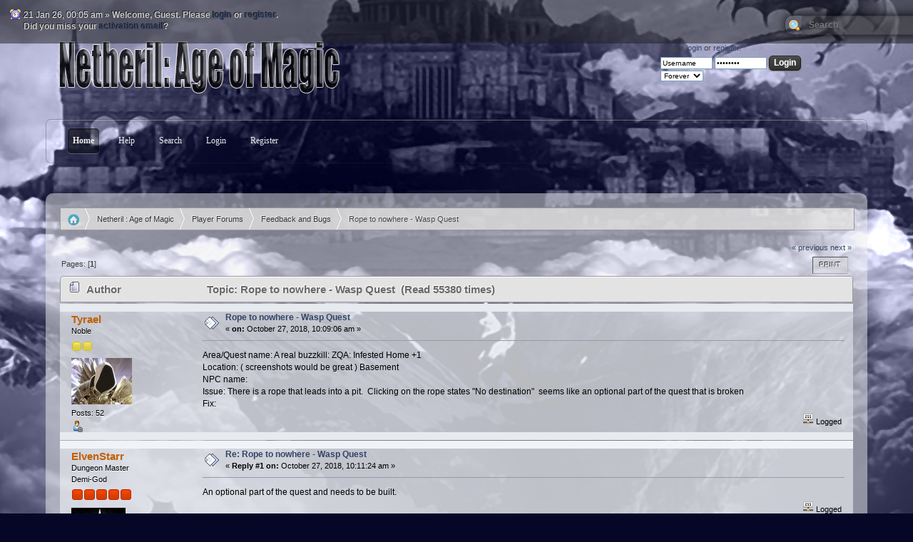

--- FILE ---
content_type: text/html; charset=ISO-8859-1
request_url: https://netheril.net/forums/index.php?topic=2506.0
body_size: 4889
content:

<script type="text/javascript">!window.jQuery && document.write(unescape('%3Cscript src="https://code.jquery.com/jquery.min.js"%3E%3C/script%3E'))</script>

	<script language="JavaScript" type="text/javascript"><!-- // --><![CDATA[
		jQuery(document).ready(function() {
			var is_visible = false;

			jQuery('.spoiler_toggle').prev().append(' [<a href="#" class="spoiler_toggle_link">' + 'Show' + '</a>]');
			jQuery('.spoiler_toggle').hide();

			jQuery('a.spoiler_toggle_link').click(function() {
				is_visible = !is_visible;

				jQuery(this).html((!is_visible) ? 'Show' : 'Hide');
				jQuery(this).parent().next('.spoiler_toggle').toggle('slow');

				return false;
			});
		});
	// ]]></script><!DOCTYPE html PUBLIC "-//W3C//DTD XHTML 1.0 Transitional//EN" "http://www.w3.org/TR/xhtml1/DTD/xhtml1-transitional.dtd">
<html xmlns="http://www.w3.org/1999/xhtml">
<head>
	<link rel="stylesheet" type="text/css" href="https://netheril.net/forums/Themes/Fumes/css/index.css?fin20" />
	<link rel="stylesheet" type="text/css" href="https://netheril.net/forums/Themes/default/css/webkit.css" />
	<script type="text/javascript" src="https://netheril.net/forums/Themes/default/scripts/script.js?fin20"></script>
	<script type="text/javascript" src="https://netheril.net/forums/Themes/Fumes/scripts/jquery-1.7.1.min.js"></script>
	<script type="text/javascript" src="https://netheril.net/forums/Themes/Fumes/scripts/theme.js?fin20"></script>
	<script type="text/javascript" src="https://netheril.net/forums/Themes/Fumes/scripts/jquery.js"></script>
	<script type="text/javascript" src="https://netheril.net/forums/Themes/Fumes/scripts/jquery.tools.min.js"></script>
	<script type="text/javascript"><!-- // --><![CDATA[
		var smf_theme_url = "https://netheril.net/forums/Themes/Fumes";
		var smf_default_theme_url = "https://netheril.net/forums/Themes/default";
		var smf_images_url = "https://netheril.net/forums/Themes/Fumes/images";
		var smf_scripturl = "https://netheril.net/forums/index.php?PHPSESSID=0k4qljni59rtovqe2817c32sif&amp;";
		var smf_iso_case_folding = false;
		var smf_charset = "ISO-8859-1";
		var ajax_notification_text = "Loading...";
		var ajax_notification_cancel_text = "Cancel";
	// ]]></script>
	<meta http-equiv="Content-Type" content="text/html; charset=ISO-8859-1" />
	<meta name="description" content="Rope to nowhere - Wasp Quest " />
	<meta name="keywords" content="Netheril, Neverwinter Nights, Neverwinter, RP, Roleplaying" />
	<title>Rope to nowhere - Wasp Quest </title>
	<link rel="canonical" href="https://netheril.net/forums/index.php?topic=2506.0" />
	<link rel="help" href="https://netheril.net/forums/index.php?PHPSESSID=0k4qljni59rtovqe2817c32sif&amp;action=help" />
	<link rel="search" href="https://netheril.net/forums/index.php?PHPSESSID=0k4qljni59rtovqe2817c32sif&amp;action=search" />
	<link rel="contents" href="https://netheril.net/forums/index.php?PHPSESSID=0k4qljni59rtovqe2817c32sif&amp;" />
	<link rel="alternate" type="application/rss+xml" title="Netheril : Age of Magic - RSS" href="https://netheril.net/forums/index.php?PHPSESSID=0k4qljni59rtovqe2817c32sif&amp;type=rss;action=.xml" />
	<link rel="prev" href="https://netheril.net/forums/index.php?PHPSESSID=0k4qljni59rtovqe2817c32sif&amp;topic=2506.0;prev_next=prev" />
	<link rel="next" href="https://netheril.net/forums/index.php?PHPSESSID=0k4qljni59rtovqe2817c32sif&amp;topic=2506.0;prev_next=next" />
	<link rel="index" href="https://netheril.net/forums/index.php?PHPSESSID=0k4qljni59rtovqe2817c32sif&amp;board=21.0" /><script src="https://www.google.com/recaptcha/api.js"></script>
	<link rel="stylesheet" type="text/css" id="recaptcha_css" href="https://netheril.net/forums/Themes/default/css/recaptcha.css" />
</head>
<body>
		<div class="topbar">
			<div class="time">
				21 Jan 26, 00:05 am&nbsp;&raquo;&nbsp;<span class="greeting">Welcome, <strong>Guest</strong>. Please <a href="https://netheril.net/forums/index.php?PHPSESSID=0k4qljni59rtovqe2817c32sif&amp;action=login">login</a> or <a href="https://netheril.net/forums/index.php?PHPSESSID=0k4qljni59rtovqe2817c32sif&amp;action=register">register</a>.<br />Did you miss your <a href="https://netheril.net/forums/index.php?PHPSESSID=0k4qljni59rtovqe2817c32sif&amp;action=activate">activation email</a>?</span>
			</div>
			<div class="search"><form id="search_form" action="https://netheril.net/forums/index.php?PHPSESSID=0k4qljni59rtovqe2817c32sif&amp;action=search2" method="post" accept-charset="ISO-8859-1">
					<input class="search_button" type="submit" name="submit" value="&nbsp;" />&nbsp;
					<input class="search_input" type="text" name="search" value="Search" onfocus="this.value = '';" onblur="if(this.value=='') this.value='Search';" />
					<input type="hidden" name="advanced" value="0" />
					<input type="hidden" name="topic" value="2506" /></form></div>
		</div>
<br class="clear" />
<br class="clear" />
<div id="wrapper" style="width: 90%">
       <div class="header">
			<h1 class="forumtitle">
				<a href="https://netheril.net/forums/index.php?PHPSESSID=0k4qljni59rtovqe2817c32sif&amp;"><img src="https://netheril.net/forums/Themes/Fumes/images/logo.png" alt="Netheril : Age of Magic" /></a>
			</h1>
		<div id="userinf" class="smalltext">
		<form id="guest_form" action="https://netheril.net/forums/index.php?PHPSESSID=0k4qljni59rtovqe2817c32sif&amp;action=login2" method="post" accept-charset="ISO-8859-1"  onsubmit="hashLoginPassword(this, '5ee34e2b4f1a5ca445e3830d2a39a5db');">
			<div class="info">Please <a href="https://netheril.net/forums/index.php?PHPSESSID=0k4qljni59rtovqe2817c32sif&amp;action=login">login</a> or <a href="https://netheril.net/forums/index.php?PHPSESSID=0k4qljni59rtovqe2817c32sif&amp;action=register">register</a>.</div>
			<input class="input_text" type="text" size="10" name="user" value="Username" onfocus="this.value = '';" onblur="if(this.value=='') this.value='Username';" />
			<input class="input_text" type="password" size="10" name="passwrd" value="Password" onfocus="this.value = '';" onblur="if(this.value=='') this.value='Password';" />
			<input class="button_submit" type="submit" value="Login" /><br />
			<select name="cookielength">
				<option value="60">1 Hour</option>
				<option value="1440">1 Day</option>
				<option value="10080">1 Week</option>
				<option value="43200">1 Month</option>
				<option value="-1" selected="selected">Forever</option>
			</select>
			<input type="hidden" name="hash_passwrd" value="" /><input type="hidden" name="fdf33ef521d" value="5ee34e2b4f1a5ca445e3830d2a39a5db" />
		</form>
		</div>
	</div>
		<div class="menutop" id="menu">
			<ul>
				<li id="button_home">
					<a class="active firstlevel" href="https://netheril.net/forums/index.php?PHPSESSID=0k4qljni59rtovqe2817c32sif&amp;">
						<span class="last firstlevel">Home</span>
					</a>
				</li>
				<li id="button_help">
					<a class="firstlevel" href="https://netheril.net/forums/index.php?PHPSESSID=0k4qljni59rtovqe2817c32sif&amp;action=help">
						<span class="firstlevel">Help</span>
					</a>
				</li>
				<li id="button_search">
					<a class="firstlevel" href="https://netheril.net/forums/index.php?PHPSESSID=0k4qljni59rtovqe2817c32sif&amp;action=search">
						<span class="firstlevel">Search</span>
					</a>
				</li>
				<li id="button_login">
					<a class="firstlevel" href="https://netheril.net/forums/index.php?PHPSESSID=0k4qljni59rtovqe2817c32sif&amp;action=login">
						<span class="firstlevel">Login</span>
					</a>
				</li>
				<li id="button_register">
					<a class="firstlevel" href="https://netheril.net/forums/index.php?PHPSESSID=0k4qljni59rtovqe2817c32sif&amp;action=register">
						<span class="last firstlevel">Register</span>
					</a>
				</li>
			</ul>
		</div>
		<br class="clear" />
		<br class="clear" />
	<div id="content_section">
		<div id="main_content_section">
		<ul class="breadcrumb">
			<li><a href="https://netheril.net/forums/index.php?PHPSESSID=0k4qljni59rtovqe2817c32sif&amp;"><img class="home" src="https://netheril.net/forums/Themes/Fumes/images/home.png" alt="Home" /></a></li>
			<li>
				<a href="https://netheril.net/forums/index.php?PHPSESSID=0k4qljni59rtovqe2817c32sif&amp;"><span>Netheril : Age of Magic</span></a> &#187;
			</li>
			<li>
				<a href="https://netheril.net/forums/index.php?PHPSESSID=0k4qljni59rtovqe2817c32sif&amp;#c3"><span>Player Forums</span></a> &#187;
			</li>
			<li>
				<a href="https://netheril.net/forums/index.php?PHPSESSID=0k4qljni59rtovqe2817c32sif&amp;board=21.0"><span>Feedback and Bugs</span></a> &#187;
			</li>
			<li class="last">
				<a href="https://netheril.net/forums/index.php?PHPSESSID=0k4qljni59rtovqe2817c32sif&amp;topic=2506.0"><span>Rope to nowhere - Wasp Quest </span></a>
			</li>
		</ul>
			<a id="top"></a>
			<a id="msg9859"></a>
			<div class="pagesection">
				<div class="nextlinks"><a href="https://netheril.net/forums/index.php?PHPSESSID=0k4qljni59rtovqe2817c32sif&amp;topic=2506.0;prev_next=prev#new">&laquo; previous</a> <a href="https://netheril.net/forums/index.php?PHPSESSID=0k4qljni59rtovqe2817c32sif&amp;topic=2506.0;prev_next=next#new">next &raquo;</a></div>
		<div class="buttonlist floatright">
			<ul>
				<li><a class="button_strip_print" href="https://netheril.net/forums/index.php?PHPSESSID=0k4qljni59rtovqe2817c32sif&amp;action=printpage;topic=2506.0" rel="new_win nofollow"><span class="last">Print</span></a></li>
			</ul>
		</div>
				<div class="pagelinks floatleft">Pages: [<strong>1</strong>] </div>
			</div>
			<div id="forumposts">
				<div class="cat_bar">
					<h3 class="catbg">
						<img src="https://netheril.net/forums/Themes/Fumes/images/topic/normal_post.gif" align="bottom" alt="" />
						<span id="author">Author</span>
						Topic: Rope to nowhere - Wasp Quest  &nbsp;(Read 55380 times)
					</h3>
				</div>
				<form action="https://netheril.net/forums/index.php?PHPSESSID=0k4qljni59rtovqe2817c32sif&amp;action=quickmod2;topic=2506.0" method="post" accept-charset="ISO-8859-1" name="quickModForm" id="quickModForm" style="margin: 0;" onsubmit="return oQuickModify.bInEditMode ? oQuickModify.modifySave('5ee34e2b4f1a5ca445e3830d2a39a5db', 'fdf33ef521d') : false">
				<div class="windowbg">
					<span class="topslice"><span></span></span>
					<div class="post_wrapper">
						<div class="poster">
							<h4>
								<a href="https://netheril.net/forums/index.php?PHPSESSID=0k4qljni59rtovqe2817c32sif&amp;action=profile;u=215" title="View the profile of Tyrael">Tyrael</a>
							</h4>
							<ul class="reset smalltext" id="msg_9859_extra_info">
								<li class="postgroup">Noble</li>
								<li class="stars"><img src="https://netheril.net/forums/Themes/Fumes/images/star.gif" alt="*" /><img src="https://netheril.net/forums/Themes/Fumes/images/star.gif" alt="*" /></li>
								<li class="avatar">
									<a href="https://netheril.net/forums/index.php?PHPSESSID=0k4qljni59rtovqe2817c32sif&amp;action=profile;u=215">
										<img class="avatar" src="https://netheril.net/forums/index.php?PHPSESSID=0k4qljni59rtovqe2817c32sif&amp;action=dlattach;attach=117;type=avatar" alt="" />
									</a>
								</li>
								<li class="postcount">Posts: 52</li>
								<li class="profile">
									<ul>
										<li><a href="https://netheril.net/forums/index.php?PHPSESSID=0k4qljni59rtovqe2817c32sif&amp;action=profile;u=215"><img src="https://netheril.net/forums/Themes/Fumes/images/icons/profile_sm.gif" alt="View Profile" title="View Profile" /></a></li>
									</ul>
								</li>
							</ul>
						</div>
						<div class="postarea">
							<div class="flow_hidden">
								<div class="keyinfo">
									<div class="messageicon">
										<img src="https://netheril.net/forums/Themes/Fumes/images/post/xx.gif" alt="" />
									</div>
									<h5 id="subject_9859">
										<a href="https://netheril.net/forums/index.php?PHPSESSID=0k4qljni59rtovqe2817c32sif&amp;topic=2506.msg9859#msg9859" rel="nofollow">Rope to nowhere - Wasp Quest </a>
									</h5>
									<div class="smalltext">&#171; <strong> on:</strong> October 27, 2018, 10:09:06 am &#187;</div>
									<div id="msg_9859_quick_mod"></div>
								</div>
							</div>
							<div class="post">
								<div class="inner" id="msg_9859">Area/Quest name: A real buzzkill: ZQA: Infested Home +1<br />Location: ( screenshots would be great ) Basement<br />NPC name:<br />Issue: There is a rope that leads into a pit.&nbsp; Clicking on the rope states &quot;No destination&quot;&nbsp; seems like an optional part of the quest that is broken<br />Fix:</div>
							</div>
						</div>
						<div class="moderatorbar">
							<div class="smalltext modified" id="modified_9859">
							</div>
							<div class="smalltext reportlinks">
								<img src="https://netheril.net/forums/Themes/Fumes/images/ip.gif" alt="" />
								Logged
							</div>
						</div>
					</div>
					<span class="botslice"><span></span></span>
				</div>
				<hr class="post_separator" />
				<a id="msg9860"></a>
				<div class="windowbg2">
					<span class="topslice"><span></span></span>
					<div class="post_wrapper">
						<div class="poster">
							<h4>
								<a href="https://netheril.net/forums/index.php?PHPSESSID=0k4qljni59rtovqe2817c32sif&amp;action=profile;u=4" title="View the profile of ElvenStarr">ElvenStarr</a>
							</h4>
							<ul class="reset smalltext" id="msg_9860_extra_info">
								<li class="membergroup">Dungeon Master</li>
								<li class="postgroup">Demi-God</li>
								<li class="stars"><img src="https://netheril.net/forums/Themes/Fumes/images/staradmin.gif" alt="*" /><img src="https://netheril.net/forums/Themes/Fumes/images/staradmin.gif" alt="*" /><img src="https://netheril.net/forums/Themes/Fumes/images/staradmin.gif" alt="*" /><img src="https://netheril.net/forums/Themes/Fumes/images/staradmin.gif" alt="*" /><img src="https://netheril.net/forums/Themes/Fumes/images/staradmin.gif" alt="*" /></li>
								<li class="avatar">
									<a href="https://netheril.net/forums/index.php?PHPSESSID=0k4qljni59rtovqe2817c32sif&amp;action=profile;u=4">
										<img class="avatar" src="https://netheril.net/forums/index.php?PHPSESSID=0k4qljni59rtovqe2817c32sif&amp;action=dlattach;attach=15;type=avatar" alt="" />
									</a>
								</li>
								<li class="postcount">Posts: 781</li>
								<li class="blurb">DreamKiller: Killer of dreams</li>
								<li class="profile">
									<ul>
										<li><a href="https://netheril.net/forums/index.php?PHPSESSID=0k4qljni59rtovqe2817c32sif&amp;action=profile;u=4"><img src="https://netheril.net/forums/Themes/Fumes/images/icons/profile_sm.gif" alt="View Profile" title="View Profile" /></a></li>
									</ul>
								</li>
							</ul>
						</div>
						<div class="postarea">
							<div class="flow_hidden">
								<div class="keyinfo">
									<div class="messageicon">
										<img src="https://netheril.net/forums/Themes/Fumes/images/post/xx.gif" alt="" />
									</div>
									<h5 id="subject_9860">
										<a href="https://netheril.net/forums/index.php?PHPSESSID=0k4qljni59rtovqe2817c32sif&amp;topic=2506.msg9860#msg9860" rel="nofollow">Re: Rope to nowhere - Wasp Quest </a>
									</h5>
									<div class="smalltext">&#171; <strong>Reply #1 on:</strong> October 27, 2018, 10:11:24 am &#187;</div>
									<div id="msg_9860_quick_mod"></div>
								</div>
							</div>
							<div class="post">
								<div class="inner" id="msg_9860">An optional part of the quest and needs to be built.</div>
							</div>
						</div>
						<div class="moderatorbar">
							<div class="smalltext modified" id="modified_9860">
							</div>
							<div class="smalltext reportlinks">
								<img src="https://netheril.net/forums/Themes/Fumes/images/ip.gif" alt="" />
								Logged
							</div>
						</div>
					</div>
					<span class="botslice"><span></span></span>
				</div>
				<hr class="post_separator" />
				</form>
			</div>
			<a id="lastPost"></a>
			<div class="pagesection">
				
		<div class="buttonlist floatright">
			<ul>
				<li><a class="button_strip_print" href="https://netheril.net/forums/index.php?PHPSESSID=0k4qljni59rtovqe2817c32sif&amp;action=printpage;topic=2506.0" rel="new_win nofollow"><span class="last">Print</span></a></li>
			</ul>
		</div>
				<div class="pagelinks floatleft">Pages: [<strong>1</strong>] </div>
				<div class="nextlinks_bottom"><a href="https://netheril.net/forums/index.php?PHPSESSID=0k4qljni59rtovqe2817c32sif&amp;topic=2506.0;prev_next=prev#new">&laquo; previous</a> <a href="https://netheril.net/forums/index.php?PHPSESSID=0k4qljni59rtovqe2817c32sif&amp;topic=2506.0;prev_next=next#new">next &raquo;</a></div>
			</div>
		<ul class="breadcrumb">
			<li><a href="https://netheril.net/forums/index.php?PHPSESSID=0k4qljni59rtovqe2817c32sif&amp;"><img class="home" src="https://netheril.net/forums/Themes/Fumes/images/home.png" alt="Home" /></a></li>
			<li>
				<a href="https://netheril.net/forums/index.php?PHPSESSID=0k4qljni59rtovqe2817c32sif&amp;"><span>Netheril : Age of Magic</span></a> &#187;
			</li>
			<li>
				<a href="https://netheril.net/forums/index.php?PHPSESSID=0k4qljni59rtovqe2817c32sif&amp;#c3"><span>Player Forums</span></a> &#187;
			</li>
			<li>
				<a href="https://netheril.net/forums/index.php?PHPSESSID=0k4qljni59rtovqe2817c32sif&amp;board=21.0"><span>Feedback and Bugs</span></a> &#187;
			</li>
			<li class="last">
				<a href="https://netheril.net/forums/index.php?PHPSESSID=0k4qljni59rtovqe2817c32sif&amp;topic=2506.0"><span>Rope to nowhere - Wasp Quest </span></a>
			</li>
		</ul>
			<div id="moderationbuttons"></div>
			<div class="plainbox" id="display_jump_to">&nbsp;</div>
		<br class="clear" />
				<script type="text/javascript" src="https://netheril.net/forums/Themes/default/scripts/topic.js"></script>
				<script type="text/javascript"><!-- // --><![CDATA[
					var oQuickReply = new QuickReply({
						bDefaultCollapsed: true,
						iTopicId: 2506,
						iStart: 0,
						sScriptUrl: smf_scripturl,
						sImagesUrl: "https://netheril.net/forums/Themes/Fumes/images",
						sContainerId: "quickReplyOptions",
						sImageId: "quickReplyExpand",
						sImageCollapsed: "collapse.gif",
						sImageExpanded: "expand.gif",
						sJumpAnchor: "quickreply"
					});
					if ('XMLHttpRequest' in window)
					{
						var oQuickModify = new QuickModify({
							sScriptUrl: smf_scripturl,
							bShowModify: true,
							iTopicId: 2506,
							sTemplateBodyEdit: '\n\t\t\t\t\t\t\t\t<div id="quick_edit_body_container" style="width: 90%">\n\t\t\t\t\t\t\t\t\t<div id="error_box" style="padding: 4px;" class="error"><' + '/div>\n\t\t\t\t\t\t\t\t\t<textarea class="editor" name="message" rows="12" style="width: 100%; margin-bottom: 10px;" tabindex="1">%body%<' + '/textarea><br />\n\t\t\t\t\t\t\t\t\t<input type="hidden" name="fdf33ef521d" value="5ee34e2b4f1a5ca445e3830d2a39a5db" />\n\t\t\t\t\t\t\t\t\t<input type="hidden" name="topic" value="2506" />\n\t\t\t\t\t\t\t\t\t<input type="hidden" name="msg" value="%msg_id%" />\n\t\t\t\t\t\t\t\t\t<div class="righttext">\n\t\t\t\t\t\t\t\t\t\t<input type="submit" name="post" value="Save" tabindex="2" onclick="return oQuickModify.modifySave(\'5ee34e2b4f1a5ca445e3830d2a39a5db\', \'fdf33ef521d\');" accesskey="s" class="button_submit" />&nbsp;&nbsp;<input type="submit" name="cancel" value="Cancel" tabindex="3" onclick="return oQuickModify.modifyCancel();" class="button_submit" />\n\t\t\t\t\t\t\t\t\t<' + '/div>\n\t\t\t\t\t\t\t\t<' + '/div>',
							sTemplateSubjectEdit: '<input type="text" style="width: 90%;" name="subject" value="%subject%" size="80" maxlength="80" tabindex="4" class="input_text" />',
							sTemplateBodyNormal: '%body%',
							sTemplateSubjectNormal: '<a hr'+'ef="https://netheril.net/forums/index.php?PHPSESSID=0k4qljni59rtovqe2817c32sif&amp;'+'?topic=2506.msg%msg_id%#msg%msg_id%" rel="nofollow">%subject%<' + '/a>',
							sTemplateTopSubject: 'Topic: %subject% &nbsp;(Read 55380 times)',
							sErrorBorderStyle: '1px solid red'
						});

						aJumpTo[aJumpTo.length] = new JumpTo({
							sContainerId: "display_jump_to",
							sJumpToTemplate: "<label class=\"smalltext\" for=\"%select_id%\">Jump to:<" + "/label> %dropdown_list%",
							iCurBoardId: 21,
							iCurBoardChildLevel: 0,
							sCurBoardName: "Feedback and Bugs",
							sBoardChildLevelIndicator: "==",
							sBoardPrefix: "=> ",
							sCatSeparator: "-----------------------------",
							sCatPrefix: "",
							sGoButtonLabel: "go"
						});

						aIconLists[aIconLists.length] = new IconList({
							sBackReference: "aIconLists[" + aIconLists.length + "]",
							sIconIdPrefix: "msg_icon_",
							sScriptUrl: smf_scripturl,
							bShowModify: true,
							iBoardId: 21,
							iTopicId: 2506,
							sSessionId: "5ee34e2b4f1a5ca445e3830d2a39a5db",
							sSessionVar: "fdf33ef521d",
							sLabelIconList: "Message Icon",
							sBoxBackground: "transparent",
							sBoxBackgroundHover: "#ffffff",
							iBoxBorderWidthHover: 1,
							sBoxBorderColorHover: "#adadad" ,
							sContainerBackground: "#ffffff",
							sContainerBorder: "1px solid #adadad",
							sItemBorder: "1px solid #ffffff",
							sItemBorderHover: "1px dotted gray",
							sItemBackground: "transparent",
							sItemBackgroundHover: "#e0e0f0"
						});
					}
				// ]]></script>
		</div>
	</div>
	<div id="footer_section">
		<ul class="reset">
			<li class="copyright">
			<span class="smalltext" style="display: inline; visibility: visible; font-family: Verdana, Arial, sans-serif;"><a href="https://netheril.net/forums/index.php?PHPSESSID=0k4qljni59rtovqe2817c32sif&amp;action=credits" title="Simple Machines Forum" target="_blank" class="new_win">SMF 2.0.18</a> |
 <a href="https://www.simplemachines.org/about/smf/license.php" title="License" target="_blank" class="new_win">SMF &copy; 2021</a>, <a href="https://www.simplemachines.org" title="Simple Machines" target="_blank" class="new_win">Simple Machines</a>
			</span></li>
			<li class="copyright">Fumes by <a href="http://smftricks.com">SMF Tricks</a></li>
			<li><a id="button_xhtml" href="http://validator.w3.org/check?uri=referer" target="_blank" class="new_win" title="Valid XHTML 1.0!"><span>XHTML</span></a></li>
			<li><a id="button_rss" href="https://netheril.net/forums/index.php?PHPSESSID=0k4qljni59rtovqe2817c32sif&amp;action=.xml;type=rss" class="new_win"><span>RSS</span></a></li>
			<li class="last"><a id="button_wap2" href="https://netheril.net/forums/index.php?PHPSESSID=0k4qljni59rtovqe2817c32sif&amp;wap2" class="new_win"><span>WAP2</span></a></li>
		</ul>
	</div>
</div>
</body></html>

--- FILE ---
content_type: text/css
request_url: https://netheril.net/forums/Themes/Fumes/css/index.css?fin20
body_size: 16030
content:
/* Styles for the general looks for the Curve theme.
------------------------------------------------------- */

/* Normal, standard links. */
a:link, a:visited
{
	color: #346;
	text-decoration: none;
}
a:hover
{
	text-decoration: underline;
	cursor: pointer;
}

/* Links that open in a new window. */
a.new_win:link, a.new_win:visited
{
	color: #346;
	text-decoration: none;
}
a.new_win:hover
{
	text-decoration: underline;
}

/* Tables should show empty cells. */
table
{
	empty-cells: show;
	border-collapse: separate;
	border-spacing: 0px;
}
table.table_list tbody.content tr td {
	 border-left: 1px solid #F5F4F4;
}
table.table_list tbody.content tr td {
	 border-right: 1px solid #999;
}
table.table_list tbody.content tr td {
	 border-bottom: 1px solid #999;
}
table.table_list tbody.content tr td {
	 border-top: 1px solid #F5F4F4;
}

/* Set a fontsize that will look the same in all browsers. */
body
{
	background: #060726 url(../images/theme/backdrop.jpg) no-repeat center fixed;
	font: 78%/130% "Verdana", "Arial", "Helvetica", sans-serif;
	margin: 0 auto;
	padding: 0;
	background-blend-mode: luminosity;
	backface-visibility : hidden;
}

/* Help popups require a different styling of the body element. */
body#help_popup
{
	padding: 1em;
}

/* use dark grey for the text, leaving #000 for headers etc */
body, td, th, tr
{
	color: #444;
}

/* This division wraps the entire forum when a forum width is set. */
div#wrapper
{
	margin: 0 auto;
	min-width: 764px;
	max-width: 2300px;
}

/* lets give all forms zero padding/margins */
form
{
	padding: 0;
	margin: 0;
}

/* We can style the different types of input buttons to be uniform throughout different browsers and their color themes.
	.button_submit - covers input[type=submit], input[type=button], button[type=submit] and button[type=button] in all browsers
	.button_reset  - covers input[type=reset] and button[type=reset] throughout all browsers
	.input_check	- covers input[type=checkbox] throughout all browsers
	.input_radio	- covers input[type=radio] throughout all browsers
	.input_text	 - covers input[type=text] throughout all browsers
	.input_file	 - covers input[type=file] throughout all browsers
*/

input, button, select, textarea
{
	font: 95%/115% verdana, Helvetica, sans-serif;
	color: #000;
	background: #fff;
	border: 1px solid #7f9db9;
	padding: 2px;
}

/* Select elements look horrible with the extra padding, so leave them unpadded. */
select
{
	padding: 0;
}

/* Add some padding to the options instead. */
select option
{
	padding: 1px;
}

/* The font size of textareas should be just a little bit larger. */
textarea
{
	font: 100%/130% verdana, Helvetica, sans-serif;
}

/* Buttons should be styled a bit differently, in order to make them look more button'ish. */
/* Buttons should be styled a bit differently, in order to make them look more button'ish. */
.button_submit, .button_reset {
	 background: -moz-linear-gradient(center top , #494949 0%, #323232 100%) repeat scroll 0 0 transparent;
	background: -webkit-gradient(linear, center top, center bottom, from(#494949), color-stop(100%, #323232));
	 border: 1px solid #1d1d1d;
	 border-radius: 5px 5px 5px 5px;
	 box-shadow: 0 1px 0 0 #5b5b5b inset, 0 1px 2px 0 #767676;
	 color: #FFFFFF;
	 cursor: pointer;
	 font-size: 12px;
	 font-weight: bold;
	 padding: 3px 6px;
	 text-shadow: 0 -1px 1px #828282;
}
.button_submit:hover, .button_reset:hover {
	 background: -moz-linear-gradient(center top , #414141 0%, #242424 100%) repeat scroll 0 0 transparent;
	background: -webkit-gradient(linear, center top, center bottom, from(#414141), color-stop(100%, #242424));
	 border: 1px solid #4f4f4f;
	color: #ccc;
}
.button_submit:active, .button_reset:active {
	 background: none repeat scroll 0 0 #828282;
	 border: 1px solid #154C8C;
	 box-shadow: 0 0 6px 3px #494949 inset, 0 1px 0 0 #FFFFFF;
	 color: #FFFFFF;
	 text-shadow: 0 -1px 1px #363636;
}
input:hover, textarea:hover, button:hover, select:hover
{
	border: 1px solid #454545;
}
input:focus, textarea:focus, button:focus, select:focus
{
	border: 1px solid #454545;
}

/* All input elements that are checkboxes or radio buttons shouldn't have a border around them. */
input.input_check, input.input_radio
{
	border: none;
	background: none;
}
h3.catbg input.input_check
{
	margin: 9px 7px 0 7px;
}

/* Give disabled text input elements a different background color. */
input[disabled].input_text
{
	background-color: #eee;
}

/* Standard horizontal rule.. ([hr], etc.) */
hr, .hrcolor
{
	height: 1px;
	border: 0;
	color: #ccc;
	background-color: #ccc;
}

/* By default set the color on these tags as #000. */
h1, h2, h3, h4, h5, h6
{
	color: #000;
	font-size: 1em;
	margin: 0;
	padding: 0;
}

/* Fieldsets are used to group elements. */
fieldset
{
	border: 1px solid #c4c4c4;
	padding: 1em;
	margin: 0 0 0.5em 0;
}
fieldset legend
{
	font-weight: bold;
	color: #444;
}
/* No image should have a border when linked. */
a img
{
	border: 0;
}

/* Define strong as bold, and em as italics */
strong
{
	font-weight: bold;
}

em
{
	font-style: italic;
}
/* Alternative for u tag */
.underline
{
	text-decoration: underline;
}

/* Common classes to easy styling.
------------------------------------------------------- */

.floatright
{
	float: right;
}
.floatleft
{
	float: left;
}

.flow_auto
{
	overflow: auto;
}
.flow_hidden
{
	overflow: hidden;
}
.flow_hidden .windowbg, .flow_hidden .windowbg2
{
	margin-top: 2px;
}
.clear
{
	clear: both;
}
.clear_left
{
	clear: left;
}
.clear_right
{
	clear: right;
}

/* Default font sizes: small (8pt), normal (10pt), and large (14pt). */
.smalltext, tr.smalltext th
{
	font-size: 0.85em;
	font-family: verdana, sans-serif;
}
.middletext
{
	font-size: 0.9em;
	line-height: 1em;
	font-family: verdana, sans-serif;
}
.normaltext
{
	font-size: 1em;
	line-height: 1.2em;
}
.largetext
{
	font-size: 1.4em;
}
.centertext
{
	margin: 0 auto;
	text-align: center;
}
.righttext
{
	margin-left: auto;
	margin-right: 0;
	text-align: right;
}
.lefttext
{
	margin-left: 0;
	margin-right: auto;
	text-align: left;
}
.double_height
{
	line-height: 2em;
}
/* some common padding styles */
.padding
{
	padding: 0.7em;
}
.main_section, .lower_padding
{
	padding-bottom: 0.5em;
}
/* a quick reset list class. */
ul.reset, ul.reset li
{
	padding: 0;
	margin: 0;
	list-style: none;
}

/* Some BBC related styles.
------------------------------------------------------- */

/* A quote, perhaps from another post. */
blockquote.bbc_standard_quote, blockquote.bbc_alternate_quote
{
	font-size: x-small;
	color: #444;
	line-height: 1.4em;
	background: url(../images/theme/quote.png) 0.1em 0.1em no-repeat;
	border-top: 2px solid #999;
	border-bottom: 2px solid #999;
	padding: 1.1em 1.4em;
	margin: 0.1em 0 0.3em 0;
	overflow: auto;
}

/* Alterate blockquote stylings */
blockquote.bbc_standard_quote
{
	background-color: rgba(195,195,195,0.4);
}
blockquote.bbc_alternate_quote
{
	background-color: rgba(195,195,195,0.4);
}

/* A code block - maybe PHP ;). */
code.bbc_code
{
	display: block;
	font-family: "dejavu sans mono", "monaco", "lucida console", "courier new", monospace;
	font-size: x-small;
	background-color: rgba(227,227,227,0.5);
	border-top: 2px solid #999;
	border-bottom: 2px solid #999;
	line-height: 1.5em;
	padding: 3px 1em;
	overflow: auto;
	white-space: nowrap;
	/* Show a scrollbar after about 24 lines. */
	max-height: 24em;
}

/* The "Quote:" and "Code:" header parts... */
.codeheader, .quoteheader
{
	color: #666;
	font-size: x-small;
	font-weight: bold;
	padding: 0 0.3em;
}

/* For links to change the code stuff... */
.codeoperation
{
	font-weight: normal;
}

/* Styling for BBC tags */
.bbc_link:link, .bbc_link:visited
{
	border-bottom: 1px solid #A8B6CF;
}
.bbc_link:hover
{
	text-decoration: none;
	border-bottom: 1px solid #346;
}
.bbc_size
{
	line-height: 1.4em;
}
.bbc_color a
{
	color: inherit;
}
.bbc_img
{
	border: 0;
}
.bbc_table
{
	font: inherit;
	color: inherit;
}
.bbc_table td
{
	font: inherit;
	color: inherit;
	vertical-align: top;
}
.bbc_u
{
	text-decoration: underline;
}
.bbc_list
{
	text-align: left;
}
.bbc_tt
{
	font-family: "dejavu sans mono", "monaco", "lucida console", "courier new", monospace;
}

/* Generally, those [?] icons.  This makes your cursor a help icon. */
.help
{
	cursor: help;
}

/* /me uses this a lot. (emote, try typing /me in a post.) */
.meaction
{
	color: red;
}

/* Highlighted text - such as search results. */
.highlight
{
	font-weight: bold;
	color: #ff7200 !important;
	font-size: 1.1em;
}

/* A more discreet highlight color, for selected membergroups etc. */
.highlight2
{
	background-color: #D1E1EF;
	color: #000 !important;
}

/* Generic, mostly color-related, classes.
------------------------------------------------------- */

.titlebg, .titlebg2, tr.titlebg th, tr.titlebg td, tr.titlebg2 td
{
	color: #686868;
	text-shadow: -1px -1px 1px #fff;
	font-family: arial, helvetica, sans-serif;
	font-size: 1.1em;
	font-weight: bold;
	background-color: #d2d2d2;
	box-shadow: 0 1px 0 #fff inset;
}
.catbg, .catbg2, tr.catbg td, tr.catbg2 td, tr.catbg th, tr.catbg2 th
{
	color: #686868;
	text-shadow: -1px -1px 1px #fff;
	font-family: arial, helvetica, sans-serif;
	font-size: 1.1em;
	font-weight: bold;
	background-color: #e3e3e3;
	box-shadow: 0 1px 0 #fff inset;
}

/* adjust the table versions of headers */
tr.titlebg th, tr.titlebg2 th, td.titlebg, td.titlebg2, tr.catbg th, tr.catbg2 th, td.catbg, td.catbg2
{
	padding: 0 6px;
}
tr.titlebg th a:link, tr.titlebg th a:visited, tr.titlebg2 td a:link, tr.titlebg2 td a:visited
{
	color: #686868;
	text-shadow: -1px -1px 1px #fff;
}
tr.catbg th a:link, tr.catbg th a:visited, tr.catbg2 td a:link, tr.catbg2 td a:visited
{
	color: #686868;
	text-shadow: -1px -1px 1px #fff;
}
.catbg select
{
	height: 1.5em;
	font-size: 0.85em;
}

/* Alternating backgrounds for posts, and several other sections of the forum. */
.windowbg, #preview_body
{
	color: #000;
	background-color: rgba(231,234,239,0.6);
}
.windowbg2
{
	color: #000;
	background-color: rgba(240,244,247,0.6);
}
.windowbg3
{
	color: #000;
	background-color: rgba(202,205,211,0.6);
}

/* the page navigation area */
.pagesection
{
	font-size: 0.9em;
	padding: 0.2em;
	overflow: hidden;
	margin-bottom: 1px;
}
div.pagesection div.floatright input
{
	margin-top: 3px;
}

.pagelinks
{
	padding: 0.6em 0 0.4em 0;
}

/* Colors for background of posts requiring approval */
.approvebg
{
	color: #eee;
	background-color:  rgba(229,190,190,0.6);
}
.approvebg2
{
	color: #eee;
	background-color:  rgba(229,190,190,0.6);
}

/* Color for background of *topics* requiring approval */
.approvetbg
{
	color: #eee;
	background-color: rgba(229,190,190,0.6);
}
.approvetbg2
{
	color: #eee;
	background-color: rgba(229,190,190,0.6);
}

/* Sticky topics get a different background */
.stickybg
{
	color: #444;
	background-color: rgba(231,234,239,0.8);
}
.stickybg2
{
	color: #444;
	background-color: rgba(231,234,239,0.8);
}

/* Locked posts get a different shade, too! */
.lockedbg
{
	background-color: rgba(200,200,200,1);
	font-style: italic;
}
.lockedbg2
{
	background-color: rgba(200,200,200,1);
	font-style: italic;
}

/* Posts and personal messages displayed throughout the forum. */
.post, .personalmessage
{
	overflow: auto;
	line-height: 1.4em;
	padding: 0.1em 0;
}

/* All the signatures used in the forum.  If your forum users use Mozilla, Opera, or Safari, you might add max-height here ;). */
.signature, .attachments
{
	width: 98%;
	overflow: auto;
	clear: right;
	padding: 1em 0 3px 0;
	border-top: 1px solid #aaa;
	line-height: 1.4em;
	font-size: 0.85em;
}
.custom_fields_above_signature
{
	width: 98%;
	clear: right;
	padding: 1em 0 3px 0;
	border-top: 1px solid #aaa;
	line-height: 1.4em;
	font-size: 0.85em;
}

/* Sometimes there will be an error when you post */
.error
{
	color: red;
}

/* Messages that somehow need to attract the attention. */
.alert
{
	color: red;
}

/* Calendar colors for birthdays, events and holidays */
.birthday
{
	color: #920ac4;
}

.event
{
	color: #078907;
}

.holiday
{
	color: #000080;
}

/* Colors for warnings */
.warn_mute
{
	color: red;
}

.warn_moderate
{
	color: #ffa500;
}

.warn_watch, .success
{
	color: green;
}

a.moderation_link, a.moderation_link:visited
{
	color: red;
	font-weight: bold;
}

.openid_login
{
	background: white url(../images/openid.gif) no-repeat;
	padding-left: 18px;
}

/* a descriptive style */
.description, .description_board, .plainbox
{
	padding: 0.5em 1em;
	font-size: 0.9em;
	line-height: 1.4em;
	border: 1px solid #999;
	background-color: rgba(197,197,197,0.7);
	margin: 0.2em 1px 1em 1px;
	text-shadow: -1px -1px 1px #eee;
	color: #333;
}
.description_board
{
	margin: 1em 1px 0 1px;
}

/* an informative style */
.information
{
	padding: 0.5em 1em;
	font-size: 0.9em;
	line-height: 1.3em;
	border: 1px solid #999;
	background-color: rgba(197,197,197,0.7);
	margin: 0.2em 1px 1em 1px;
	text-shadow: -1px -1px 1px #eee;
	color: #333;
}
.information p
{
	padding: 1em;
	margin: 0;
}
p.para2
{
	padding: 1em 0 3.5em 0;
	margin: 0;
}
/* AJAX notification bar
------------------------------------------------------- */
#ajax_in_progress
{
	background: url(../images/theme/loadingbar.png) repeat-x;
	color: #f96f00;
	text-align: center;
	font-size: 16pt;
	padding: 8px;
	width: 100%;
	height: 66px;
	line-height: 25px;
	position: fixed;
	top: 0;
	left: 0;
}

#ajax_in_progress a
{
	color: orange;
	text-decoration: underline;
	font-size: smaller;
	float: right;
	margin-right: 20px;
}

/* Lists with settings use these a lot.
------------------------------------------------------- */
dl.settings
{
	clear: right;
	overflow: auto;
	margin: 0 0 10px 0;
	padding: 0;
}
dl.settings dt
{
	width: 40%;
	float: left;
	margin: 0 0 10px 0;
	padding: 0;
	clear: both;
}
dl.settings dt.settings_title
{
	width: 100%;
	float: none;
	margin: 0 0 10px 0;
	padding: 5px 0 0 0;
	font-weight: bold;
	clear: both;
}
dl.settings dt.windowbg
{
	width: 98%;
	float: left;
	margin: 0 0 3px 0;
	padding: 0 0 5px 0;
	clear: both;
}
dl.settings dd
{
	width: 56%;
	float: right;
	overflow: auto;
	margin: 0 0 3px 0;
	padding: 0;
}
dl.settings img
{
	margin: 0 10px 0 0;
}
/* help icons */
dl.settings dt a img
{
	position: relative;
	top: 2px;
}

/* Styles for rounded headers.
------------------------------------------------------- */
h3.catbg, h3.catbg2, h3.titlebg, h4.titlebg, h4.catbg
{
	overflow: hidden;
	height: 35px;
	line-height: 35px;
	font-size: 1.2em;
	font-weight: bold;
}
h3.catbg a:link, h3.catbg a:visited, h4.catbg a:link, h4.catbg a:visited, h3.catbg, .table_list tbody.header td, .table_list tbody.header td a
{
	color: #686868;
	text-shadow: -1px -1px 1px #fff;
}
h3.catbg2 a, h3.catbg2
{
	color: #686868;
}
h3.catbg a:hover, h4.catbg a:hover, .table_list tbody.header td a:hover
{
	color: #fd9;
	text-decoration: none;
}
h3.catbg2 a:hover
{
	color: #fff;
	text-decoration: none;
}
h3.titlebg a, h3.titlebg, h4.titlebg, h4.titlebg a
{
	color: #686868;
	text-shadow: -1px -1px 1px #fff;
}
h3.titlebg a:hover, h4.titlebg a:hover
{
	color: #53616f;
	text-decoration: none;
}
h3.catbg img.icon, h4.titlebg img.icon
{
	vertical-align: middle;
	margin: -2px 5px 0 0;
}
h4.catbg a.toggle img
{
	vertical-align: middle;
	margin: -2px 5px 0 5px;
}
h4.catbg, h4.catbg2 , h3.catbg , h3.catbg2 , .table_list tbody.header td.catbg
{
	background-color: #e3e3e3;
	box-shadow: 0 1px 0 #fff inset;
	padding-right: 9px;
}
h4.titlebg, h3.titlebg
{
	background-color: #d2d2d2;
	box-shadow: 0 1px 0 #fff inset;
	padding-right: 9px;
}
h4.titlebg img.icon
{
	float: left;
	margin: 5px 8px 0 0;
}
div.cat_bar
{
	background-color: #e3e3e3;
	box-shadow: 0 1px 0 #fff inset;
	border: 1px solid #999;
	border-radius: 5px 5px 0 0;
	padding-left: 9px;
	height: 35px;
	overflow: hidden;
}
div.title_bar
{
	background-color: #d2d2d2;
	box-shadow: 0 1px 0 #fff inset;
	border: 1px solid #999;
	border-radius: 5px;
	padding-left: 9px;
	height: 35px;
	overflow: hidden;
	margin-bottom: 0;
}

/* rounded bars needs a different background here */
div.title_barIC
{
	background-color: #d2d2d2;
	box-shadow: 0 1px 0 #fff inset;
	border: 1px solid #999;
	border-radius: 5px;
	padding-left: 9px;
	height: 35px;
	overflow: hidden;
	margin-bottom: 1px;
}
div.title_barIC h4.titlebg
{
	background-color: #d2d2d2;
	box-shadow: 0 1px 0 #fff inset;
}
#upshrinkHeaderIC p.pminfo
{
	margin: 0;
	padding: 0.5em;
}
img#upshrink_ic, img#newsupshrink
{
	float: right;
	margin: 10px 5px 0 0;
}
table.table_list a.unreadlink, table.table_list a.collapse
{
	float: right;
}
table.table_list a.collapse
{
	margin: 10px 5px 0 1em;
	height: 34px;
	line-height: 34px;
}

/* The half-round header bars for some tables. */
.table_grid tr.catbg, .table_grid tr.titlebg
{
	font-size: 0.95em;
	border-bottom: 1px solid #fff;
}
.table_grid tr.catbg th
{
	height: 34px;
	line-height: 34px;
}
.table_grid tr.titlebg th
{
	height: 28px;
	line-height: 28px;
}
tr.catbg th.first_th
{
	background-color: #e3e3e3;
}
tr.catbg th.last_th
{
	background-color: #e3e3e3;
}
tr.titlebg th.first_th
{
	background-color: #d2d2d2;
}
tr.titlebg th.last_th
{
	background-color: #d2d2d2;
}
.table_grid th.last_th input
{
	margin: 0 2px;
}
.table_grid th.lefttext
{
	padding: 0 0.7em;
}

/* a general table class */
table.table_grid
{
	border-collapse: collapse;
	margin-top: 0.1em;
}
table.table_grid td
{
	padding: 3px;
	border-bottom: 1px solid #fff;
	border-right: 1px solid #fff;
}

/* GenericList */
.additional_row
{
	padding: 0.5em 0 0.5em 0;
}
table.table_grid thead tr.catbg th
{
	white-space: nowrap;
}

/* table_grid styles for Profile > Show Permissions. */
#permissions table.table_grid  td
{
	padding: 0.4em 0.8em;
	cursor: default;
} 

/* Common styles used to add corners to divisions.
------------------------------------------------------- */
.windowbg span.topslice
{
	display: block;
	padding-left: 20px;
	background-color: rgba(231,234,239,1);
}
.windowbg span.topslice span
{
	display: block;
	height: 11px;
}
.windowbg span.botslice
{
	display: block;
	padding-left: 20px;
	background-color: rgba(231,234,239,1);
	font-size: 5px;
	line-height: 5px;
	margin-bottom: 0.2em;
}
.windowbg span.botslice span
{
	display: block;
	height: 11px;
}

.windowbg2 span.topslice
{
	display: block;
	padding-left: 20px;
	background-color: rgba(240,244,247,1);
}
.windowbg2 span.topslice span
{
	display: block;
	height: 11px;
}
.windowbg2 span.botslice
{
	display: block;
	padding-left: 20px;
	background-color: rgba(240,244,247,1);
	font-size: 5px;
	line-height: 5px;
	margin-bottom: 0.2em;
}
.windowbg2 span.botslice span
{
	display: block;
	height: 11px;
}
.approvebg span.topslice
{
	display: block;
	padding-left: 20px;
	background-color: rgba(229,190,190,0.8);
}
.approvebg span.topslice span
{
	display: block;
	height: 11px;
}
.approvebg span.botslice
{
	display: block;
	padding-left: 20px;
	background-color: rgba(229,190,190,0.8);
	margin-bottom: 0.2em;
}
.approvebg span.botslice span
{
	display: block;
	height: 11px;
}
.postbg
{
	border-left: 1px solid #7f7f7f;
	border-right: 1px solid #7f7f7f;
}

/* Used for sections that need somewhat larger corners.
----------------------------------------------------------- */
.roundframe
{
	padding: 0 10px;
	background-color: rgba(245,245,245,0.6);
	border-left: 1px solid #ccc;
	border-right: 1px solid #ccc;
}
.roundframe dl, .roundframe dt, .roundframe p
{
	margin: 0;
}
.roundframe p
{
	padding: 0.5em;
}
span.upperframe
{
	padding: 0;
	display: block;
	background-color: rgba(245,245,245,0.6);
	border-top: 1px solid #ccc;
	border-right: 1px solid #ccc;
	border-left: 1px solid #ccc;
	border-radius: 7px 7px 0 0;
	padding-left: 20px;
}
span.upperframe span
{
	padding: 0;
	height: 12px;
	display: block;
	border-radius: 7px 7px 0 0;
}
span.lowerframe
{
	padding: 0;
	display: block;
	background-color: rgba(245,245,245,0.6);
	border-bottom: 1px solid #ccc;
	border-right: 1px solid #ccc;
	border-left: 1px solid #ccc;
	border-radius: 0 0 7px 7px;
	padding-left: 20px;
}
span.lowerframe span
{
	padding: 0;
	height: 12px;
	display: block;
	border-radius: 0 0 7px 7px;
}

/* The main content area.
------------------------------------------------------- */
.content
{
	padding: 0.5em 1.2em;
	margin: 0;
	border: none;
}
.content p
{
	margin: 0 0 0.5em 0;
}

/* Styles used by the auto suggest control.
------------------------------------------------------- */
.auto_suggest_div
{
	border: 1px solid #000;
	position: absolute;
	visibility: hidden;
}
.auto_suggest_item
{
	background-color: #ddd;
}
.auto_suggest_item_hover
{
	background-color: #888;
	cursor: pointer;
	color: #eee;
}

/* Styles for the standard dropdown menus.
------------------------------------------------------- */
#main_menu
{
	float: left;
	margin: 0;
}

.dropmenu {
	margin: 0 0 0 0;
	padding: 0 20px 0 0;
	float: left;
	width: 100%;
	position: relative; /* WTF is this relative for? Hmmmm.*/
	-moz-box-sizing: border-box;
}
/* Level 1 button background. */
.dropmenu li {
	margin: 0 2px 0 2px;
	padding: 0 0.5em 0.3em 0;
	float: left;
	font-size: 0.9em;
	line-height: 1.9em;
	position: relative;
	list-style: none;
}
/* Needed for new PM notifications. */
.dropmenu li strong {
	color: #333;
}
.dropmenu li a {
	padding: 0 7px 0 7px;
	margin: 0 0 0 0;
	display: block;
	border: 1px solid rgba(0,0,0,0);
}
/* Level 1 active button. */
.dropmenu li a.active {
	background-color: rgba(245,245,245,0.4);
	color: #222;
	text-shadow: -1px -1px 1px #bbb;
	font-weight: bold;
	border-radius: 3px;
	border: 1px solid #555;
	border-left: 1px solid #bbb;
	border-top: 1px solid #aaa;
	/* [WIP]*/
	-moz-transition: all 0.05s linear 0.05s;
}
/* Level 1 hover effects. */
.dropmenu li a:hover, .dropmenu li:hover a, .dropmenu li a:focus {
	background-color: rgba(245,245,245,0.4);
	color: #699ab3;
	text-decoration: none;
	border: 1px solid #555;
	border-left: 1px solid #bbb;
	border-top: 1px solid #aaa;
	/* [WIP]*/
	-moz-transition: all 0.05s linear 0.05s;
}
/* Level 1 active button. */
.dropmenu li a.active:hover, .dropmenu li:hover a.active {
	color: #699ab3;
	font-weight: bold;
	border-radius: 3px;
	/* [WIP]*/
	-moz-transition: all 0.05s linear 0.05s;
}
/* Levels 2 and 3 submenu wrapper. */
.dropmenu li ul {
	z-index: 90;
	position: absolute;
	top: 2.25em;
	left: -9999px;
	width: 16em;
	padding: 5px 0 7px 0;
	font-weight: normal;
	background-color: rgba(197,197,197,0.6);
	border: solid 1px #999;
	border-radius: 2px 7px 0 4px;
	box-shadow: 3px 3px 4px rgba(0,0,0,0.3);
}
/* Level 2 link background. */
.dropmenu li li {
	margin: 0 0 0 0;
	padding: 0 0 0 0;
	position: relative;
	overflow: visible;
	float: none;
	font-size: 1em;
}
.dropmenu li li a {
	line-height: 2.4em;
	padding: 0 0 0 0;
	display: block;
	text-shadow: -1px -1px 1px #ddd;
}
.dropmenu li li a img {
	vertical-align: middle;
	padding: 0 0 0 0;
}
/* Note: The next two declarations are for keyboard access with js disabled. */
.dropmenu ul a:focus  {
	margin-left: 9999px;
	background: #fff;
	border-radius: 0 0 0 0;
}
.dropmenu ul ul a:focus {
	margin-left: 19950px;
}
.dropmenu li:hover li a, .dropmenu li.sfhover li a {
	margin: 0 0 0 0;
	padding: 0 9px;
	border: none;
	border-radius: 0;
	/* Necessary to allow highlighting of 1st level while hovering over submenu. */
	background: none;
	color: #333;
	box-shadow: none;
}
/* Level 3 submenu wrapper positioning. */
.dropmenu li ul ul, .dropmenu li.sfhover ul ul {
	margin: -2.3em 0 0 15.3em;
}
/* Level 3 maintains font-size the same as Level 2. */
.dropmenu li li li a {
	font-size: 1em;
}
/* Levels 2 and 3 hover effects. */
.dropmenu li li:hover, .dropmenu li li:hover>a, .dropmenu li li a:focus, .dropmenu li li.subsections a:focus {
	background: none;
	color: #333;
	text-decoration: none;
}
.dropmenu li li:hover {
	border-top: 1px solid #ccc;
	border-bottom: 1px solid #ccc;
	background-color: rgba(227,227,227,0.9);
}


/* Reposition Level 2 submenu as visible on hover. */
.dropmenu li:hover ul, .dropmenu li.sfhover ul {
	left: 0;
}
/* Hiding Level 3 submenu off hover. */
.dropmenu li:hover ul ul, .dropmenu li.sfhover ul ul, .dropmenu li:hover ul ul ul, .dropmenu li.sfhover ul ul ul {
	left: -9999px;
}
/* Reposition as visible on hover. */
.dropmenu li li:hover ul, .dropmenu li li.sfhover ul {
	left: -14px;
}
/* Indicator for additonal levels. Best in the anchor so it stays visible on hover. */
.dropmenu li li.subsections a {
	background: url(../images/admin/subsection.png) no-repeat 99% 40%;
}
/* For no-js background. */
.dropmenu li li.subsections a:focus {
	background:  #e3e9ef url(../images/admin/subsection.png) no-repeat 99% 40%;
}
/* Stops inheritance of indicator icon if there is no fourth level. */
.dropmenu li li.subsections li a {
	background: none;
}
/* Highlighting of current section */
.dropmenu li li a.chosen {
	font-weight: bold;
}
/* The dropdown menu toggle image */
#menu_toggle
{
	float: right;
	margin-right: 10px;
	padding-top: 3px;
}
#menu_toggle span
{
	position: relative;
	right: 5000px;
}

/* Styles for the standard button lists.
------------------------------------------------------- */

.buttonlist ul {
	z-index: 100;
	padding: 5px;
	margin: 0 0 5px 0;
	list-style: none;
}
.buttonlist ul li {
	margin: 0 0 0 6px;
	padding: 0;
	float: left;
}
.buttonlist ul li a {
	display: block;
	text-transform: uppercase;
	cursor: pointer;
	background-color: rgba(227,227,227,0.3);
	border: 1px solid #555;
	border-right: 1px solid #bbb;
	border-bottom: 1px solid #aaa;
	border-radius: 1px;
	padding: 0 1px;
	margin: 0;
	overflow: visible;
	color: #fff;
	text-shadow: -1px -1px 1px #000;
	font-size: 0.8em;
	transition: all 0.05s linear 0.05s;
}
/* Keep a consistent size when wrapped in pagesection. */
.pagesection .buttonlist ul li a {
	font-size: 0.889em;
	/* [WIP]*/
	-moz-transition: all 0.05s linear 0.05s;
}
.buttonlist ul li a:hover {
	background-color: rgba(227,227,227,0.3);
	color: #222;
	text-shadow: -1px -1px 1px #bbb;
	text-decoration: none;
	border: 1px solid #555;
	border-left: 1px solid #bbb;
	border-top: 1px solid #aaa;
	/* [WIP]*/
	-moz-transition: all 0.05s linear 0.05s;
}
.buttonlist ul li a span {
	display: block;
	height: 2.2em;
	line-height: 2.2em;
	padding: 0 8px;
}
/* the active one */
.buttonlist ul li a.active {
	background-color: rgba(245,245,245,0.4);
	color: #222;
	text-shadow: -1px -1px 1px #bbb;
	font-weight: bold;
	border-radius: 3px;
	border: 1px solid #555;
	border-left: 1px solid #bbb;
	border-top: 1px solid #aaa;
	/* [WIP]*/
	-moz-transition: all 0.05s linear 0.05s;
}
.buttonlist ul li a.active:hover {
	color: #699ab3;
	/* [WIP]*/
	-moz-transition: all 0.05s linear 0.05s;
}
.align_top ul li a, .align_bottom ul li a
{
	margin: 0 12px 0 0;
}

/* the navigation list */
ul#navigation
{
	margin: 0;
	font-size: 0.9em;
	padding: 1em 0.4em;
}
ul#navigation li
{
	float: none;
	font-size: 0.95em;
	display: inline;
}

#adm_submenus
{
	padding-left: 2em;
	overflow: hidden;
}

/* Styles for the general looks for the Curve theme.
------------------------------------------------------- */

/* the content section */
#content_section
{
	background-color: rgba(238,238,238,0.5);
	padding: 20px;
	border-radius: 10px;
}
#main_content_section
{
	width: 100%;
	min-height: 200px;
}

/* the main title, always stay at 45 pixels in height! */
h1.forumtitle
{
	line-height: 45px;
	font-size: 1.8em;
	font-family: Geneva, verdana, sans-serif;
	margin: 0;
	padding: 0;
}
/* float these items to the right */
#siteslogan, img#smflogo
{
	margin: 0;
	padding: 0;
	float: right;
	line-height: 3em;
}
h3, h4
{
	padding-bottom: 3px;
}
/* the upshrink image needs some tweaking */
img#upshrink
{
	float: right;
	margin: 1em;
}
/* ..so does the SMF logo */
img#smflogo
{
	margin-left: 1em;
}
/* the upper_section, float the two each way */
#upper_section
{
	padding: 5px;
	margin-bottom: 1.5em;
}
#upper_section ul li.greeting
{
	font-size: 1.3em;
	font-weight: bold;
	line-height: 1.5em;
}
#upper_section div.news
{
	width: 50%;
	float: right;
	text-align: right;
}
#guest_form
{
	overflow: hidden;
}
#guest_form .info
{
	padding: 4px 0 ;
	line-height: 1.3em;
}
div#upper_section div.user
{
	width: 50%;
	float: left;
	overflow: auto;
}
div#upper_section div.user p
{
	float: left;
	margin: 0 1em 1em 0;
	padding: 0;
}
div#upper_section div.user ul
{
	margin: 0;
	padding-left: 10px;
}
div#upper_section div.user ul li
{
	margin-bottom: 2px;
}
div#upper_section div.news p
{
	display: inline;
}
div#upper_section div.news form
{
	padding-bottom: 10px;
}
/* clearing the floats */
#top_section
{
	min-height: 65px;
	overflow: hidden;
	margin-bottom: 3px;
}
#upper_section
{
	overflow: hidden;
}

/* The navigation list (i.e. linktree) */
.breadcrumb
{
	 font: 11px Arial, Helvetica, sans-serif;
	 background-color: rgba(227,227,227,0.8);
	 height:30px;
	 line-height:30px;
	 color: #555;
	 border:solid 1px #999;
	 width:100%;
	 overflow:hidden;
	 margin:0 0 15px;
	 padding:0px;
}
.breadcrumb li
{
	 list-style-type:none;
	 float:left;
	 padding-left:10px;
}

.breadcrumb li a
{
	 height:30px;
	 display:block;
	 background-image:url(../images/bc_separator.png);
	 background-repeat:no-repeat;
	 background-position:right;
	 padding-right: 15px;
	 text-decoration: none;
	 text-shadow: -1px -1px 0 #eee;
	color: #333;
}
.breadcrumb li.last a
{
	 height:30px;
	 display: inline;
	background: none;
	padding-right: 0;
	 text-decoration: none;
	 color:#454545;
}

.breadcrumb .home
{
	 border: none;
	 margin: 8px 0px;
	opacity: 0.7;
}
.breadcrumb a:hover
{
	 color:#35acc5;
}
.navigate_section
{
	padding: 0.5em;
	margin: 0 0 0 0;
}
.navigate_section ul
{
	display: block;
	margin: 0;
	font-size: 0.9em;
	padding: 1em 0 0.5em 0;
	border-top: 1px solid #ccc;
	overflow: hidden;
	list-style: none;
	clear: both;
	width: 100%;
}
.navigate_section ul li
{
	float: left;
	padding: 0 0.5em 0 0;
	font-size: 0.95em;
}
.navigate_section ul li a
{
	white-space: pre;
}

/* The footer wih copyright links etc. */
#footer_section
{
	text-align: center;
	padding: 20px 10px;
	color: #eee;
	text-shadow: -1px -1px 1px #000;
}
#footer_section a
{
	color: #eee;
}
#footer_section span.smalltext
{
	font-size: 100%;
}
#footer_section ul li, #footer_section p
{
	font-size: 0.8em;
}
#footer_section ul li
{
	display: inline;
	padding-right: 5px;
}
#footer_section ul li.copyright
{
	display: block;
}
select.qaction, input.qaction
{
	font-size: 0.85em;
	padding: 0;
}
#mlist table tbody td.windowbg2
{
	text-align: center;
}

/* Styles for a typical table.
------------------------------------------------------- */
table.table_list
{
	width: 100%;
}
table.table_list p
{
	padding: 0;
	margin: 0;
}
table.table_list td, table.table_list th
{
	padding: 5px;
}
table.table_list tbody.header td
{
	padding: 0;
}
table.table_list tbody.content td.stats
{
	font-size: 90%;
	width: 15%;
	text-align: center;
}
table.table_list tbody.content td.lastpost
{
	line-height: 1.3em;
	font-size: 85%;
	width: 24%;
}
table.table_list tbody.content td.icon
{
	text-align: center;
	width: 6%;
}

/* Styles for the board index.
------------------------------------------------- */

/* the board title! */
.table_list tbody.content td.info a.subject
{
	font-weight: bold;
	font-size: 110%;
	color: #205887;
}
.table_list tbody.content td.children
{
	color: #555;
	font-size: 85%;
}
p.moderators
{
	font-size: 0.8em;
	font-family: verdana, sans-serif;
}
/* hide the table header/footer parts - but its here for those needing to style it */
#boardindex_table .table_list thead, #boardindex_table .table_list tfoot
{
	display: none;
}

/* the posting icons */
#posting_icons
{
	padding: 0 1em 0.5em 1em;
	margin: 0 0 1em 0;
	line-height: 1em;
}
#posting_icons ul
{
	font-size: 0.8em;
}
#posting_icons img
{
	vertical-align: middle;
	margin: 0 0 0 4ex;
}
#postbuttons_upper ul li a span
{
	line-height: 19px;
	padding: 0 0 0 6px;
}
.nextlinks
{
	text-align: right;
	margin-top: -1px;
}
.nextlinks_bottom
{
	clear: right;
	text-align: right;
}
.mark_read
{
	padding: 0 0.5em;
}

/* the newsfader */
#newsfader
{
	margin: 0 2px;
}
#smfFadeScroller
{
	text-align: center;
	padding: 0 2em;
	overflow: auto;
	margin: 1em 0;
	color: #575757; /* shouldn't be shorthand style due to a JS bug in IE! */
}

/* Styles for the info center on the board index.
---------------------------------------------------- */

#upshrinkHeaderIC
{
	margin-top: 4px;
}
dl#ic_recentposts
{
	margin: 0 0 0.5em 0;
	padding: 0.5em;
	line-height: 1.3em;
}
dl#ic_recentposts dt
{
	float: left;
}
dl#ic_recentposts dd
{
	text-align: right;
}
#upshrinkHeaderIC p
{
	margin: 0 0 0.5em 0;
	padding: 0.5em;
}
#upshrinkHeaderIC p.last
{
	margin: 0;
	padding: 0.5em;
	border-top: 2px dotted #bbb;
}
#upshrinkHeaderIC p.inline
{
	border: none;
	margin: 0;
	padding: 0.2em 0.5em 0.2em 0.5em;
}
#upshrinkHeaderIC p.stats
{
	font-size: 1.1em;
	padding-top: 8px;
}
form#ic_login
{
	padding: 0.5em;
	height: 2em;
}
form#ic_login ul li
{
	margin: 0;
	padding: 0;
	float: left;
	width: 20%;
	text-align: center;
}
form#ic_login ul li label
{
	display: block;
}

/* the small stats */
#index_common_stats
{
	display: block;
	margin: 0 0 0.5em 0;
	text-align: right;
	font-size: 0.9em;
	position: relative;
	top: -20px;
	line-height: 1px;
}

img.new_posts
{
	padding: 0 0.1em;
}
/* Styles for the message (topic) index.
---------------------------------------------------- */
div.table_frame .table_list
{
	border-collapse: collapse;
	margin: 2px 0;
}
.table_frame .table_list td.icon, .table_frame .table_list td.info, .table_frame .table_list td.stats
{
	border-right: 2px solid white;
}
#messageindex
{
	clear: both;
}
/* the page navigation area */
.childboards
{
	margin-bottom: 0.2em;
}
#childboards h3
{
	padding-bottom: 0;
}
#childboards .table_list thead
{
	display: none;
}
#childboards .table_list
{
	margin-bottom: 1em;
}
.lastpost img
{
	float: right;
	padding: 4px;
}

/* Styles for the display template (topic view).
---------------------------------------------------- */

#postbuttons div.buttons
{
	padding: 0.5em;
	width: 40%;
	float: right;
}
#postbuttons div.middletext
{
	width: 60%;
}
#postbuttons span
{
	display: block;
	text-align: right;
}
#postbuttons span.lower
{
	clear: right;
}
#postbuttons .buttonlist
{
	float: right;
}
#postbuttons #pagelinks
{
	padding-top: 1em;
}
#moderationbuttons
{
	overflow: hidden;
}
/* Events */
.linked_events
{
	padding: 1em 0;
}
.edit_event
{
	margin: 0 1em;
	vertical-align: middle;
}
/* Poll question */
#poll
{
	overflow: hidden;
}
#poll .content
{
	padding: 0 1em;
}
h4#pollquestion
{
	padding: 0 0 0.5em 2em;
}

/* Poll vote options */
#poll_options ul.options
{
	border-top: 1px solid #9999aa;
	padding: 1em 2.5em 0 2em;
	margin: 0 0 1em 0;
}
#poll_options div.submitbutton
{
	border-bottom: 1px solid #9999aa;
	clear: both;
	padding: 0 0 1em 2em;
	margin: 0 0 1em 0;
}

/* Poll results */
#poll_options dl.options
{
	border: solid #9999aa;
	border-width: 1px 0;
	padding: 1em 2.5em 1em 2em;
	margin: 0 1em 1em 0;
	line-height: 1.1em !important;
}

#poll_options dl.options dt
{
	padding: 0.3em 0;
	width: 30%;
	float: left;
	margin: 0;
	clear: left;
}

#poll_options dl.options .voted
{
	font-weight: bold;
}

#poll_options dl.options dd
{
	margin: 0 0 0 2em;
	padding: 0.1em 0 0 0;
	width: 60%;
	max-width: 450px;
	float: left;
}

#poll_options dl.options .percentage
{
	display: block;
	float: right;
	padding: 0.2em 0 0.3em 0;
}

/* Poll notices */
#poll_options p
{
	margin: 0 1.5em 0.2em 1.5em;
	padding: 0 0.5em 0.5em 0.5em;
}

div#pollmoderation
{
	margin: 0;
	padding: 0;
	overflow: auto;
}

/* onto the posts */
#forumposts
{
	clear: both;
}
#forumposts .cat_bar
{
	margin: 0 0 2px 0;
}
/* author and topic information */
#forumposts h3 span#author
{
	margin: 0 7.7em 0 0;
}
#forumposts h3 img
{
	float: left;
	margin: 4px 0.5em 0 0;
}
#forumposts h3.catbg
{
	margin-bottom: 3px;
}
p#whoisviewing
{
	margin: 0;
	padding: 0.5em;
}
/* poster and postarea + moderation area underneath */
.post_wrapper
{
	float:left;
	width:100%;
}
.poster
{
	float: left;
	width: 15em;
}
.postarea, .moderatorbar
{
	margin: 0 0 0 16em;
}
.postarea div.flow_hidden
{
	width: 100%;
}

.moderatorbar
{
	clear: right;
}
/* poster details and list of items */
.poster h4, .poster ul
{
	padding: 0;
	margin: 0 1em 0 1.5em;
}
.poster ul
{
	text-shadow: 0 1px 0 #fff;
}
.poster h4
{
	margin: 0.2em 0 0 1.1em;
	font-size: 120%;
}
.poster h4, .poster h4 a
{
	color: #c06002;
}
.poster ul ul
{
	margin: 0.3em 1em 0 0;
	padding: 0;
}
.poster ul ul li
{
	display: inline;
}
.poster li.stars, .poster li.avatar, .poster li.blurb, li.postcount, li.im_icons ul
{
	margin-top: 0.5em;
}
.poster li.avatar
{
	overflow: hidden;
}
.poster li.warning
{
	line-height: 1.2em;
	padding-top: 1em;
}
.poster li.warning a img
{
	vertical-align: bottom;
	padding: 0 0.2em;
}
.messageicon
{
	float: left;
	margin: 0 0.5em 0 0;
}
.messageicon img
{
	padding: 6px 3px;
}
.keyinfo
{
	float: left;
	width: 50%;
}
.modifybutton
{
	clear: right;
	float: right;
	margin: 6px 20px 10px 0;
	text-align: right;
	font: bold 0.85em arial, sans-serif;
	color: #334466;	
}

/* The quick buttons */
div.quickbuttons_wrap
{
	padding: 0.2em 0;
	width: 100%;
	float: left;
}

ul.quickbuttons
{
	margin: 0.9em 11px 0 0;
	clear: right;
	float: right;
	text-align: right;
	font: bold 0.85em arial, sans-serif;
}
ul.quickbuttons li
{
	float: left;
	display: inline;
	margin: 0 0 0 11px;
}
ul.quickbuttons li a
{
	padding: 0 0 0 20px;
	display: block;
	height: 20px;
	line-height: 18px;
	float: left;
}
ul.quickbuttons a:hover
{
	color: #a70;
}
ul.quickbuttons li.quote_button
{
	background: url(../images/theme/quickbuttons.png) no-repeat 0 0;
}
ul.quickbuttons li.remove_button
{
	background: url(../images/theme/quickbuttons.png) no-repeat 0 -30px;
}
ul.quickbuttons li.modify_button
{
	background: url(../images/theme/quickbuttons.png) no-repeat 0 -60px;
}
ul.quickbuttons li.approve_button
{
	background: url(../images/theme/quickbuttons.png) no-repeat 0 -90px;
}
ul.quickbuttons li.restore_button
{
	background: url(../images/theme/quickbuttons.png) no-repeat 0 -120px;
}
ul.quickbuttons li.split_button
{
	background: url(../images/theme/quickbuttons.png) no-repeat 0 -150px;
}
ul.quickbuttons li.reply_button
{
	background: url(../images/theme/quickbuttons.png) no-repeat 0 -180px;
}
ul.quickbuttons li.reply_all_button
{
	background: url(../images/theme/quickbuttons.png) no-repeat 0 -180px;
}
ul.quickbuttons li.notify_button
{
	background: url(../images/theme/quickbuttons.png) no-repeat 0 -210px;
}
ul.quickbuttons li.inline_mod_check
{
	margin: 0 0 0 5px;
}

.post
{
	margin-top: 0.5em;
	clear: right;
}
.inner
{
	padding: 1em 1em 2px 0;
	margin: 0 1em 0 0;
	border-top: 1px solid #99a;
}
img.smiley
{
	vertical-align: bottom;
}
#forumposts .modified
{
	float: left;
}
#forumposts .reportlinks
{
	margin-right: 1.5em;
	text-align: right;
	clear: right;
}
#forumposts .signature, .post .signature
{
	margin: 1em 0 0 0;
}
#forumposts span.botslice
{
	clear: both;
}
.attachments hr
{
	clear: both;
	margin: 1em 0 1em 0;
}
.attachments
{
	padding: 1em 0 2em 0;
}
.attachments div
{
	padding: 0 0.5em;
}

/* Styles for the quick reply area.
---------------------------------------------------- */

#quickreplybox
{
	padding-bottom: 1px;
}
#quickReplyOptions .roundframe
{
	padding: 0 10%;
}
#quickReplyOptions form textarea
{
	height: 100px;
	width: 635px;
	max-width: 100%;
	min-width: 100%;
	margin: 0.25em 0 1em 0;
}
/* The jump to box */
#display_jump_to
{
	clear: both;
	padding: 5px;
	margin-top: 6px;
	text-align: right;
}

/* Separator of posts. More useful in the print stylesheet. */
#forumposts .post_separator
{
	display: none;
}

/* Styles for edit post section
---------------------------------------------------- */
form#postmodify .roundframe
{
	padding: 0 12%;
}
#post_header, .postbox
{
	padding: 0.5em;
	overflow: hidden;
}
#post_header dt, .postbox dt
{
	float: left;
	padding: 0;
	width: 15%;
	margin: .5em 0 0 0;
	font-weight: bold;
}
#post_header dd, .postbox dd
{
	float: left;
	padding: 0;
	width: 83%;
	margin: .3em 0;
}
#post_header img
{
	vertical-align: middle;
}
ul.post_options
{
	margin: 0 0 0 1em;
	padding: 0;
	list-style: none;
	overflow: hidden;
}
ul.post_options li
{
	margin: 0.2em 0;
	width: 49%;
	float: left;
}
#postAdditionalOptionsHeader
{
	margin-top: 1em;
}
#postMoreOptions
{
	border-bottom: 1px solid #cacdd3;
	padding: 0.5em;
}
#postAttachment, #postAttachment2
{
	overflow: hidden;
	margin: .5em 0;
	padding: 0;
	border-bottom: 1px solid #cacdd3;
	padding: 0.5em;
}
#postAttachment dd, #postAttachment2 dd
{
	margin: .3em 0 .3em 1em;
}
#postAttachment dt, #postAttachment2 dt
{
	font-weight: bold;
}
#postAttachment3
{
	margin-left: 1em;
}
#post_confirm_strip, #shortcuts
{
	padding: 1em 0 0 0;
}
.post_verification
{
	margin-top: .5em;
}
.post_verification #verification_control
{
	margin: .3em 0 .3em 1em;
}
/* The BBC buttons */
#bbcBox_message
{
	margin: 0.75em 0.5em;
}
#bbcBox_message div
{
	margin: 0.2em 0;
	vertical-align: top;
}
#bbcBox_message div img
{
	margin: 0 1px 0 0;
	vertical-align: top;
}
#bbcBox_message select
{
	margin: 0 2px;
}
/* The smiley strip */
#smileyBox_message
{
	margin: 0.5em;
}

/* Styles for edit event section
---------------------------------------------------- */
#post_event .roundframe
{
	padding: 0 12%;
}
#post_event fieldset
{
	padding: 0.5em;
	clear: both;
}
#post_event #event_main input
{
	margin: 0 0 1em 0;
	float: left;
}
#post_event #event_main div.smalltext
{
	width: 33em;
	float: right;
}
#post_event div.event_options
{
	float: right;
}
#post_event ul.event_main, ul.event_options
{
	padding: 0;
	overflow: hidden;
}
#post_event ul.event_main li
{
	list-style-type: none;
	margin: 0.2em 0;
	width: 49%;
	float: left;
}
#post_event ul.event_options
{
	margin: 0;
	padding: 0 0 .7em .7em;
}
#post_event ul.event_options li
{
	list-style-type: none;
	margin: 0;
	float: left;
}
#post_event #event_main select, #post_event ul.event_options li select, #post_event ul.event_options li .input_check
{
	margin: 0 1em 0 0;
}

/* Styles for edit poll section.
---------------------------------------------------- */

#edit_poll
{
	overflow: hidden;
}
#edit_poll fieldset
{
	padding: 0.5em;
	clear: both;
	overflow: hidden;
}
#edit_poll fieldset input
{
	margin-left: 8.1em;
}
#edit_poll ul.poll_main li
{
	padding-left: 1em;
}
#edit_poll ul.poll_main input
{
	margin-left: 1em;
}
#edit_poll ul.poll_main, dl.poll_options
{
	overflow: hidden;
	padding: 0 0 .7em .7em;
	list-style: none;
}
#edit_poll ul.poll_main li
{
	margin: 0.2em 0;
}
#edit_poll dl.poll_options dt
{
	width: 33%;
	padding: 0 0 0 1em;
}
#edit_poll dl.poll_options dd
{
	width: 65%;
}
#edit_poll dl.poll_options dd input
{
	margin-left: 0; 
}

/* Styles for the recent messages section.
---------------------------------------------------- */

#readbuttons_top .pagelinks, #readbuttons .pagelinks
{
	padding-bottom: 1em;
	width: 60%;
}
#readbuttons .pagelinks
{
	padding-top: 1em;
}
#recent
{
	clear: both;
}

/* Styles for the move topic section.
---------------------------------------------------- */

#move_topic dl
{
	margin-bottom: 0;
}
#move_topic dl.settings dt
{
	width: 40%;
}
#move_topic dl.settings dd
{
	width: 59%;
}
.move_topic
{
	width: 710px;
	margin: auto;
	text-align: left;
}
div.move_topic fieldset
{
	padding: 0.5em;
}

/* Styles for the send topic section.
---------------------------------------------------- */

fieldset.send_topic
{
	border: none;
	padding: 0.5em;
}
dl.send_topic
{
	margin-bottom: 0;
}
dl.send_mail dt
{
	width: 35%;
}
dl.send_mail dd
{
	width: 64%;
}

/* Styles for the report topic section.
---------------------------------------------------- */

#report_topic dl
{
	margin-bottom: 0;
}
#report_topic dl.settings dt
{
	width: 20%;
}
#report_topic dl.settings dd
{
	width: 79%;
}

/* Styles for the split topic section.
---------------------------------------------------- */

div#selected, div#not_selected
{
	width: 49%;
}
ul.split_messages li.windowbg, ul.split_messages li.windowbg2
{
	margin: 1px;
}
ul.split_messages li a.split_icon
{
	padding: 0 0.5em;
}
ul.split_messages div.post
{
	padding: 1em 0 0 0;
	border-top: 1px solid #fff;
}

/* Styles for the merge topic section.
---------------------------------------------------- */
ul.merge_topics li
{
	list-style-type: none;
}
dl.merge_topic dt
{
	width: 25%;
}
dl.merge_topic dd
{
	width: 74%;
}
fieldset.merge_options
{
	clear: both;
}
.custom_subject
{
	margin: 0.5em 0;
}

/* Styles for the login areas.
------------------------------------------------------- */
.login
{
	width: 540px;
	margin: 0 auto;
}
.login dl
{
	overflow: auto;
	clear: right;
}
.login dt, .login dd
{
	margin: 0 0 0.4em 0;
	width: 44%;
	padding: 0.1em;
}
.login dt
{
	float: left;
	clear: both;
	text-align: right;
	font-weight: bold;
}
.login dd
{
	width: 54%;
	float: right;
	text-align: left;
}
.login p
{
	text-align: center;
}

/* Styles for the registration section.
------------------------------------------------------- */
.register_error
{
	border: 1px dashed red;
	padding: 5px;
	margin: 0 1ex 1ex 1ex;
}
.register_error span
{
	text-decoration: underline;
}

/* Additional profile fields */
dl.register_form
{
	margin: 0;
	clear: right;
}

dl.register_form dt
{
	font-weight: normal;
	float: left;
	clear: both;
	width: 50%;
	margin: 0.5em 0 0 0;
}

dl.register_form dt strong
{
	font-weight: bold;
}

dl.register_form dt span
{
	display: block;
}

dl.register_form dd
{
	float: left;
	width: 49%;
	margin: 0.5em 0 0 0;
}

#confirm_buttons
{
	text-align: center;
	padding: 1em 0;
}

.coppa_contact
{
	padding: 4px;
	width: 32ex;
	background-color: #fff;
	color: #000;
	margin-left: 5ex;
	border: 1px solid #000;
}

.valid_input
{
	background-color: #f5fff0;
}
.invalid_input
{
	background-color: #fff0f0;
}

/* Styles for maintenance mode.
------------------------------------------------------- */
#maintenance_mode
{
	width: 75%;
	min-width: 520px;
	text-align: left;
}
#maintenance_mode img.floatleft
{
	margin-right: 1em;
}

/* common for all admin sections */
h3.titlebg img
{
	vertical-align: middle;
	margin-right: 0.5em;
	margin-top: -1px;
}
tr.titlebg td
{
	padding-left: 0.7em;
}
#admin_menu
{
	min-height: 2em;
	padding-left: 0;
}
#admin_content
{
	clear: left;
	padding-top: 0.5em;
}
/* Custom profile fields like to play with us some times. */
#admin_content .custom_field
{
	margin-bottom: 15px;
}
#admin_login .centertext
{
	padding: 1em;
}
#admin_login .centertext .error
{
	padding: 0 0 1em 0;
}

/* Styles for sidebar menus.
------------------------------------------------------- */
.left_admmenu, .left_admmenu ul, .left_admmenu li
{
	padding: 0;
	margin: 0;
	list-style: none;
}
#left_admsection
{
	width: 160px;
	float: left;
	padding-right: 10px;
}
.adm_section h4.titlebg
{
	font-size: 95%;
	margin-bottom: 5px;
}
#main_container
{
	position: relative;
}
.left_admmenu li
{
	padding: 0 0 0 0.5em;
}
.left_admmenu
{
	margin-bottom: 0.5em;
}
#main_admsection
{
	position: relative;
	left: 0;
	right: 0;
	overflow: hidden;
}

tr.windowbg td, tr.windowbg2 td, tr.approvebg td, tr.highlight2 td
{
	padding: 0.3em 0.7em;
}
#credits p
{
	padding: 0;
	font-style: italic;
	margin: 0;
}

/* Styles for generic tables.
------------------------------------------------------- */
.topic_table table
{
	width: 100%;
}
.topic_table .icon1, .topic_table .icon2, .topic_table .stats
{
	text-align: center;
}
#topic_icons
{
	margin: 1em 0 0 0;
}
#topic_icons .description
{
	margin: 0;
}
.topic_table table thead
{
	border-bottom: 1px solid #fff;
}
/* the subject column */
.topic_table td
{
	font-size: 1em;
}
.topic_table td.subject p, .topic_table td.stats
{
	font-size: 0.85em;
	padding: 0;
	margin: 0;
}
.topic_table td.lastpost
{
	font-size: 0.85em;
	line-height: 1.3em;
	padding: 4px;
}
.topic_table td.stickybg2
{
	background-image: url(../images/icons/quick_sticky.gif);
	background-repeat: no-repeat;
	background-position: 98% 4px;
}
.topic_table td.lockedbg2
{
	background-image: url(../images/icons/quick_lock.gif);
	background-repeat: no-repeat;
	background-position: 98% 4px;
}
.topic_table td.locked_sticky2
{
	background-image: url(../images/icons/quick_sticky_lock.gif);
	background-repeat: no-repeat;
	background-position: 98% 4px;
}
.topic_table td.lastpost
{
	background-image: none;
}

/* Styles for (fatal) errors.
------------------------------------------------- */

#fatal_error
{
	width: 80%;
	margin: auto;
}

.errorbox
{
	padding: 1em;
	border: 1px solid #cc3344;
	color: #000;
	background-color: #ffe4e9;
	margin-bottom: 1em;
}
.errorbox h3
{
	padding: 0;
	margin: 0;
	font-size: 1.1em;
	text-decoration: underline;
}
.errorbox p
{
	margin: 1em 0 0 0;
}
.errorbox p.alert
{
	padding: 0;
	margin: 0;
	float: left;
	width: 1em;
	font-size: 1.5em;
}

/* Styles for the profile section.
------------------------------------------------- */

dl
{
	overflow: auto;
	margin: 0;
	padding: 0;
}

/* The basic user info on the left */
#basicinfo
{
	width: 20%;
	float: left;
}
#basicinfo .windowbg .content
{
	padding-left: 20px;
}
#detailedinfo
{
	width: 79.5%;
	float: right;
}
#basicinfo h4
{
	font-size: 135%;
	font-weight: 100;
	line-height: 105%;
	white-space: pre-wrap;
	overflow: hidden;
}
#basicinfo h4 span.position
{
	font-size: 80%;
	font-weight: 100;
	display: block;
}
#basicinfo img.avatar
{
	display: block;
	margin: 10px 0 0 0;
}
#basicinfo ul
{
	list-style-type: none;
	margin: 10px 0 0 0;
}
#basicinfo ul li
{
	display: block;
	float: left;
	margin-right: 5px;
	height: 20px;
}
#basicinfo span#userstatus
{
	display: block;
	clear: both;
}
#basicinfo span#userstatus img
{
	vertical-align: middle;
}
#detailedinfo div.content dl, #tracking div.content dl
{
	clear: right;
	overflow: auto;
	margin: 0 0 18px 0;
	padding: 0 0 15px 0;
	border-bottom: 1px #ccc solid;
}
#detailedinfo div.content dt, #tracking div.content dt
{
	width: 35%;
	float: left;
	margin: 0 0 3px 0;
	padding: 0;
	font-weight: bold;
	clear: both;
}
#detailedinfo div.content dd, #tracking div.content dd
{
	width: 65%;
	float: left;
	margin: 0 0 3px 0;
	padding: 0;
}
#detailedinfo div.content dl.noborder
{
	border-bottom: 0;
}
#detailedinfo div.content dt.clear
{
	width: 100%;
}
.signature, .custom_fields_above_signature
{
	border-top: 1px #ccc solid;
}
.signature h5
{
	font-size: 0.85em;
	margin-bottom: 10px;
}
#personal_picture
{
	display: block;
	margin-bottom: 0.3em;
}
#avatar_server_stored div
{
	float: left;
}
#avatar_upload
{
	overflow: auto;
}
#main_admsection #basicinfo, #main_admsection #detailedinfo
{
	width: 100%;
}
#main_admsection #basicinfo h4
{
	float: left;
	width: 35%;
}
#main_admsection #basicinfo img.avatar
{
	float: right;
	vertical-align: top;
}
#main_admsection #basicinfo ul
{
	clear: left;
}
#main_admsection #basicinfo span#userstatus
{
	clear: left;
}
#main_admsection #basicinfo p#infolinks
{
	display: none;
	clear: both;
}
#main_admsection #basicinfo .botslice
{
	clear: both;
}

/* Simple feedback messages */
div#profile_error, div#profile_success
{
	margin: 0 0 1em 0;
	padding: 1em 2em;
	border: 1px solid;
}
div#profile_error
{
	border-color: red;
	color: red;
	background: #fee;
}

div#profile_error span
{
	text-decoration: underline;
}

div#profile_success
{
	border-color: green;
	color: green;
	background: #efe;
}

/* Profile statistics */
#generalstats div.content dt
{
	width: 50%;
	float: left;
	margin: 0 0 3px 0;
	padding: 0;
	font-weight: bold;
	clear: both;
}
#generalstats div.content dd
{
	width: 50%;
	float: left;
	margin: 0 0 3px 0;
	padding: 0;
}

/* Activity by time */
#activitytime
{
	margin: 6px 0;
}
.activity_stats
{
	margin: 0;
	padding: 0;
	list-style: none;
}
.activity_stats li
{
	margin: 0;
	padding: 0;
	width: 4.16%;
	float: left;
}
.activity_stats li span
{
	display: block;
	border: solid #000;
	border-width: 1px 1px 0 0;
	text-align: center;
}
.activity_stats li.last span
{
	border-right: none;
}
.activity_stats li div.bar
{
	margin: 0 auto;
	width: 15px;
}
.activity_stats li div.bar div
{
	background: #6294CE;
}
.activity_stats li div.bar span
{
	position: absolute;
	top: -1000em;
	left: -1000em;
}

/* Most popular boards by posts and activity */
#popularposts
{
	width: 49.5%;
	float: left;
}
#popularactivity
{
	width: 49.5%;
	float: right;
}

#popularposts div.content dt, #popularactivity div.content dt
{
	width: 65%;
	float: left;
	margin: 0 0 3px 0;
	padding: 0;
	font-weight: bold;
	clear: both;
}
#popularposts div.content dd, #popularactivity div.content dd
{
	width: 35%;
	float: left;
	margin: 0 0 3px 0;
	padding: 0;
}

.profile_pie
{
	background-image: url(../images/stats_pie.png);
	float: left;
	height: 20px;
	width: 20px;
	margin: 0 1em 0 0;
	padding: 0;
	text-indent: -1000em;
}

/* View posts */
.topic .time
{
	float: right;
}

.counter
{
	margin: 0 0 0 0;
	padding: 0.2em 0.5em 0.1em 0.2em;
	font-size: 2.2em;
	font-weight: bold;
	color: #3f3f3f;
	float: left;
}
.list_posts
{
	border-top: 2px solid #b3b3bf;
	padding-top: 12px;
	margin-top: 6px;
	overflow: auto;
}

.core_posts
{
	margin-bottom: 3px;
}

.topic h4
{
	margin: 3px 0;
}

.topic .post
{
	margin: 0 1em;
	min-height: 80px;
	height: auto !important;
	height: 80px;
}

.topic .mod_icons
{
	text-align: right;
	margin-right: 1em;
}

#tracking div.content dl
{
	border-bottom: 0;
	margin: 0;
	padding: 0;
}

#creator dl
{
	margin: 0;
}
#creator dt
{
	width: 40%;
	float: left;
	clear: both;
	margin: 0 0 10px 0;
}
#creator dd
{
	float: right;
	width: 55%;
	margin: 0 0 10px 2px;
	overflow: auto;
}

.ignoreboards
{
	margin: 0 2%;
	padding: 0;
	width: 45%;
}
.ignoreboards a
{
	font-weight: bold;
	border-bottom: 1px solid #c4c4c4;
	padding: 0.1em 0;
}
.ignoreboards a:hover
{
	text-decoration: none;
	border-bottom: 1px solid #334466;
}
.ignoreboards ul
{
	margin: 0;
	padding: 0;
}
.ignoreboards li
{
	list-style: none;
	float: left;
	clear: both;
}
.ignoreboards li.category
{
	margin: 0.7em 0 0 0;
	width: 100%;
}
.ignoreboards li ul
{
	margin: 0.2em 0 0 0;
}
.ignoreboards li.category ul li.board
{
	width: 93%;
}

#theme_settings
{
	overflow: auto;
	margin: 0;
	padding: 0;
}

#theme_settings li
{
	list-style: none;
	margin: 10px 0;
	padding: 0;
}
/* Paid Subscriptions */
#paid_subscription
{
	width: 100%;
}
#paid_subscription dl.settings
{
	margin-bottom: 0;
}
#paid_subscription dl.settings dd, #paid_subscription dl.settings dt
{
	margin-bottom: 4px;
}
/* Pick theme */
#pick_theme
{
	width: 100%;
	float: left;
}
/*Issue a warning*/
#warn_body{
	width: 80%;
	font-size: 0.9em;
}

/* Styles for the statistics center.
------------------------------------------------- */
#statistics
{
	padding: 0.5em 0;
}
#statistics div.title_bar
{
	margin: 4px 0 -2px 0;
}
#statistics h3.catbg
{
	text-align: center;
}
#statistics div.content
{
	min-height: 210px;
}
#statistics div.top_row
{
	min-height: 150px;
}
#stats_left, #top_posters, #top_topics_replies, #top_topics_starter
{
	float: left;
	width: 49.5%;
}
#stats_right, #top_boards, #top_topics_views, #most_online
{
	float: right;
	width: 49.5%;
}
dl.stats
{
	clear: both;
	overflow: hidden;
	margin: 0;
	padding: 0;
}
dl.stats dt
{
	width: 49%;
	float: left;
	margin: 0 0 4px 0;
	line-height: 16px;
	padding: 0;
	clear: both;
	font-size: 1em;
}
dl.stats dd
{
	text-align: right;
	width: 50%;
	font-size: 1em;
	float: right;
	margin: 0 0 4px 0;
	line-height: 16px;
	padding: 0;
}
.statsbar div.bar
{
	float: left;
	background: url(../images/bar_stats.png) no-repeat;
	display: block;
	margin: 0 4px;
	height: 16px;
}
.statsbar div.bar div
{
	position: relative;
	right: -4px;
	padding: 0 4px 0 0;
	background: url(../images/bar_stats.png) no-repeat 100%;
	height: 16px;
}
tr.windowbg2 th.stats_month
{
	width: 25%;
	padding: 0 2em;
	text-align: left;
}
tr.windowbg2 td.stats_day
{
	padding: 0 3.5em;
	text-align: left;
}

/* Styles for the personal messages section.
------------------------------------------------- */

#personal_messages h3 span#author, #personal_messages h3 span#topic_title
{
	float: left;
}
#personal_messages h3 span#author
{
	margin: 0 0 0 0.5em;
}
#personal_messages h3 span#topic_title
{
	margin: 0 0 0 9em;
}
#personal_messages div.labels
{
	padding: 0 1em 0 0;
}
#personal_messages .capacity_bar
{
	background: #f0f4f7;
	display: block;
	margin: 0.5em 0 0 1em;
	height: 1em;
	border: 1px solid #adadad;
	width: 10em;
}
#personal_messages .capacity_bar span
{
	border-right: 1px solid #adadad;
	display: block;
	height: 1em;
}
#personal_messages .capacity_bar span.empty
{
	background: #a6d69d;
}
#personal_messages .capacity_bar span.filled
{
	background: #eea800;
}
#personal_messages .capacity_bar span.full
{
	background: #f10909;
}
#personal_messages .reportlinks
{
	padding: 0.5em 1.3em;
}
#searchLabelsExpand li
{
	padding: 0.3em 0.5em;
}
#manrules div.righttext
{
	padding: 0.3em 0.1em;
}
dl.addrules dt.floatleft
{
	width: 15em;
	color: #333;
	padding: 0 1.25em 0.5em 1.25em;
}
#addrule fieldset
{
	clear: both;
}

/* Styles for the calendar section.
------------------------------------------------- */
.calendar_table
{
	margin-bottom: 0.7em;
}

/* Used to indicate the current day in the grid. */
.calendar_today
{
	background-color: #fff;
}

#month_grid
{
	width: 200px;
	text-align: center;
	float: left;
}
#month_grid div.cat_bar
{
	height: 25px;
}
#month_grid h3.catbg
{
	height: 25px;
	line-height: 27px;
}
#month_grid table
{
	width: 200px;
}
#main_grid table
{
	width: 100%;
	padding-bottom: 4px;
}
#main_grid table h3.catbg
{
	text-align: center;
	height: 29px;
	border-top: 2px solid #fff;
	border-bottom: none;
}
#main_grid table.weeklist td.windowbg
{
	text-align: center;
	height: 49px;
	width: 25px;
	font-size: large;
	padding: 0 7px;
	border-bottom: 2px solid #fff;
}
#main_grid table.weeklist td.weekdays
{
	height: 49px;
	width: 100%;
	padding: 4px;
	text-align: left;
	vertical-align: middle;
	border-bottom: 2px solid #fff;
}
#main_grid h3.weekly
{
	text-align: center;
	padding-left: 0;
	font-size: large;
	height: 29px;
}
#main_grid h3 span.floatleft, #main_grid h3 span.floatright
{
	display: block;
	font-weight: bold;
}
#main_grid table th.days
{
	width: 14%;
	padding: 4px 0;
}
#main_grid table.weeklist h4.titlebg
{
	margin: 0 0 0 0;
	height: 23px;
	line-height: 27px;
}
#main_grid table td.weeks
{
	vertical-align: middle;
	text-align: center;
	font-weight: bold;
	font-size: large;
}
#main_grid table td.days
{
	vertical-align: top;
	text-align: center;
}

a.modify_event
{
	color: red;
}

span.hidelink
{
	font-style: italic;
}

#calendar_navigation
{
	text-align: center;
}

/* Styles for the memberlist section.
------------------------------------------------- */
#mlist_search
{
	margin: auto;
	width: 500px;
}

/* Styles for the basic search section.
------------------------------------------------- */
#searchform, #simple_search p
{
	padding: 0.5em;
	margin: 0;
}
#simple_search, #simple_search p, #advanced_search
{
	text-align: center !important;
	margin: 0;
}
#search_error
{
	font-style: italic;
	padding: 0.3em 1em;
}
#search_term_input
{
	font-size: 115%;
	margin: 0 0 1em;
}

/* Styles for the advanced search section.
------------------------------------------------- */
#searchform fieldset
{
	text-align: left;
	padding: 0;
	border: none;
}
#advanced_search dl#search_options
{
	margin: 0 auto;
	width: 600px;
	padding-top: 1em;
	overflow: hidden;
}
#advanced_search dt
{
	clear: both;
	float: left;
	padding: 0.2em;
	text-align: right;
	width: 20%;
}
#advanced_search dd
{
	width: 75%;
	float: left;
	padding: 0.2em;
	margin: 0 0 0 0.5em;
	text-align: left;
}
#searchform p.clear
{
	clear: both;
}

/* Styles for the search results page.
------------------------------------------------- */
.topic_table td blockquote, .topic_table td .quoteheader
{
	margin: 0.5em;
}
.search_results_posts
{
	overflow: hidden;
}
.search_results_posts .buttons
{
	padding: 5px 1em 0 0;
}

/* Styles for the help section.
------------------------------------------------- */

#help_container
{
	margin: 4px 0 0 0;
	padding: 0 0 8px 0;
}
#helpmain
{
	padding: 0 1em;
}
#helpmain p
{
	margin: 0 0 1.5em 0;
	line-height: 1.5em;
}
#helpmain ul
{
	line-height: 1.5em;
}

/* Styles for print media.
------------------------------------------------------- */
@media print
{
	#headerarea
	{
		display: none;
	}

	.tborder
	{
		border: none;
	}
}
.topbar 
{
	background-color: rgba(30,30,30,0.5);
	color: #eee;
	text-shadow: -1px -1px 0 #1a1a1a;
	padding: 13px 14px;
	position: fixed;
	width: 100%;
}
.topbar span.greeting
{
	font-weight: bold;
	color: #ccc;
}
.time
{
	background: url(../images/custom/clock.png) no-repeat;
	padding-left: 19px;
}
.search {
	float: right;
	-moz-box-shadow:0px 0px 15px #000000;
	-webkit-box-shadow:0px 0px 15px #000000;
	box-shadow:0px 0px 15px #000000;
	/*IE 7 AND 8 DO NOT SUPPORT BLUR PROPERTY OF SHADOWS*/
	border-radius: 10px;
	margin-top: -23px;
}
.search_button {
	background-color: rgba(68,68,68,0.7);
	background: url(../images/custom/search.png) no-repeat;
	background-position: center;
	margin-right: -8px;
	padding: 5px 11px 6px 11px;
	border-radius: 10px 0 0 10px;
	border: none;
}
.search_button:hover {
	background-color: rgba(68,68,68,0.8);
}
.search_input {
	 background-color: rgba(68,68,68,0.4);
	 border: 0 none;
	 font: bold 12px Arial,Helvetica,Sans-serif;
	 color: #777;
	 width: 170px;
	 padding: 6px 10px 6px 10px;
	 border-radius: 0 10px 10px 0;
	 text-shadow: 0 2px 2px rgba(0, 0, 0, 0.3);
	 -webkit-box-shadow: 0 1px 0 rgba(255, 255, 255, 0.1), 0 1px 3px rgba(0, 0, 0, 0.2) inset;
	 -moz-box-shadow: 0 1px 0 rgba(255, 255, 255, 0.1), 0 1px 3px rgba(0, 0, 0, 0.2) inset;
	 box-shadow: 0 1px 0 rgba(255, 255, 255, 0.1), 0 1px 3px rgba(0, 0, 0, 0.2) inset;
	 -webkit-transition: all 0.7s ease 0s;
	 -moz-transition: all 0.7s ease 0s;
	 -o-transition: all 0.7s ease 0s;
	 transition: all 0.7s ease 0s;
}
.search_input:focus {
	 width: 250px;
}
.header
{
	padding: 10px 15px;
	margin-top: 5px;
}
.img_list_hp {
	background: url(../images/theme/background.png) repeat;
	-moz-border-radius: 6px;
	-webkit-border-radius: 6px;
	border-radius: 6px;
	border: 1px solid #C0C0C0;
	color: #FFF!important;
	float: left;
	font-size: 11px;
	margin: auto 5px auto auto;
	padding: 0;
	text-align: center;
	width: auto;
}
.img_list_hp:hover {
	background-color: #bebebe;
}
.img_list_hp img {
	padding: 8px 15px;
}
.img_list_hp span {
	background: url(../images/custom/tcat.png) top left repeat-x;
	display: block;
	padding: 0 10px;
	color: #666;
	border-bottom: 1px solid #bebebe;
	text-shadow: 1px 1px 0 #fff;
	font-size: 12px;
}
.img_list_hp a {
	color: #666!important;
	text-decoration: none;
}
#img_list_alt {
	padding-right: 8px;
	float: right;
	text-align: right;
	color: #fff;
}
.usr-login
{
	float: right;
	margin-top: -100px;
}
.usr-login p
{
	float: left;
	margin: 0 1em 1em 0;
	padding: 2px;
	width: 60px;
	height: 60px;
}
.usr-login img.avatar
{
	background: url(../images/theme/background.png) repeat;
	border: 1px solid #000;
	float: left;
	margin: 0 1em 1em 0;
	padding: 2px;
	width: 60px;
	height: 60px;
}
/* Nav style */
#nav {
	margin: 0;
	margin-top: -10px;
	width: 100%;
	padding: 0px 0px 0;
	line-height: 100%;
}
#nav li {
	margin: 0 0px;
	padding: 0 0 0px;
	float: left;
	position: relative;
	list-style: none;
}


/* main level link */
#nav li a {
	font-weight: bold;
	color: #e7e5e5;
	text-decoration: none;
	display: block;
	padding:  20px 20px;
	margin: 0;
	text-shadow: 0 1px 1px rgba(0,0,0, .3);
	border-right: 1px solid #2f2f2f;
	 border-left: 1px solid #000;
	-webkit-transition-property: background;  
	 -webkit-transition-duration: 700ms;  
	 -moz-transition-property: background;  
	 -moz-transition-duration: 700ms;  
}
#nav li a.active {
	background: -webkit-gradient(radial, 50% 100%, 10, 50% 50%, 90, from(rgba(31,169,244,1)), to(rgba(0,28,78, 1)) );  
	 background: -moz-radial-gradient(center 80px 45deg, circle cover, rgba(31,169,244,1) 0%, rgba(0,28,78, 1) 100%);  
}
#nav li a:hover {
	color: #fff;
	-webkit-transition-property: background;  
	 -webkit-transition-duration: 700ms;  
	 -moz-transition-property: background;  
	 -moz-transition-duration: 700ms;
}

/* main level link hover */
#nav .current a, #nav li:hover > a {
	color: #fff;
	-webkit-transition-property: background;  
	 -webkit-transition-duration: 700ms;  
	 -moz-transition-property: background;  
	 -moz-transition-duration: 700ms; 
	-webkit-box-shadow: 0 1px 1px rgba(0,0,0, .2);
	-moz-box-shadow: 0 1px 1px rgba(0,0,0, .2);
	box-shadow: 0 1px 1px rgba(0,0,0, .2);
	background: #171717; /* Old browsers */
	background: -moz-linear-gradient(top, #171717 0%, #2b2b2b 100%); /* FF3.6+ */
	background: -webkit-gradient(linear, left top, left bottom, color-stop(0%,#171717), color-stop(100%,#2b2b2b)); /* Chrome,Safari4+ */
	background: -webkit-linear-gradient(top, #171717 0%,#2b2b2b 100%); /* Chrome10+,Safari5.1+ */
	background: -o-linear-gradient(top, #171717 0%,#2b2b2b 100%); /* Opera 11.10+ */
	background: -ms-linear-gradient(top, #171717 0%,#2b2b2b 100%); /* IE10+ */
	background: linear-gradient(to bottom, #171717 0%,#2b2b2b 100%); /* W3C */
}

/* sub levels link hover */
#nav ul li:hover a, #nav li:hover li a {
	border: none;
	color: #000;
	text-shadow: 0 1px 0 #fff;
	-webkit-box-shadow: none;
	-moz-box-shadow: none;
	padding: 12px;
}
#nav ul a:hover {
	background: #00579a url(../images/custom/gradient.png) repeat-x 0 -100px !important;
	color: #000 !important;
	text-shadow: 0 1px 0 #fff;
	-webkit-border-radius: 0;
	-moz-border-radius: 0;
}

/* dropdown */
#nav li:hover > ul {
	display: block;
}

/* level 2 list */
#nav ul {
	display: none;
	z-index: 99;
	margin: 0;
	padding: 0;
	width: 185px;
	position: absolute;
	top: 52px;
	left: 0;
	background: #ddd url(../images/custom/gradient.png) repeat-x 0 0;
	border: solid 1px #b4b4b4;

	-webkit-border-radius:0 0 10px 10px;
	-moz-border-radius: 0 0 10px 10px;
	border-radius: 0 0 10px 10px;

	-webkit-box-shadow: 0 1px 3px rgba(0,0,0, .3);
	-moz-box-shadow: 0 1px 3px rgba(0,0,0, .3);
	box-shadow: 0 1px 3px rgba(0,0,0, .3);
}
#nav ul li {
	float: none;
	margin: 0;
	padding: 0;
}

#nav ul a {
	font-weight: normal;
	text-shadow: 0 1px 0 #fff;
}

/* level 3+ list */
#nav ul ul {
	left: 181px;
	top: -3px;
}

/* rounded corners of first and last link */

#nav ul li:last-child > a {
	-webkit-border-bottom-left-radius: 9px;
	-moz-border-radius-bottomleft: 9px;

	-webkit-border-bottom-right-radius: 9px;
	-moz-border-radius-bottomright: 9px;
}

/* clearfix */
#nav:after {
	content: ".";
	display: block;
	clear: both;
	visibility: hidden;
	line-height: 0;
	height: 0;
}
#nav {
	display: inline-block;
} 
html[xmlns] #nav {
	display: block;
}
 
* html #nav {
	height: 1%;
}

.panes div {
	 background-color: rgba(227,227,227,0.3);
	 border-radius: 5px 5px 5px 5px;
	 color: #444;
	 display: none;
	 font-size: 10px;
	 font-style: italic;
	 line-height: 11px;
	 padding: 3px;
	box-shadow: 0 -1px 1px #eee inset;
}
ul.tabs {
	 height: 23px;
	 list-style: none outside none;
	 margin: 0 !important;
	 padding-left: 10px;
	 z-index: 1;
}
ul.tabs li {
	 float: left;
	 list-style-image: none !important;
	 margin: 0 !important;
	 padding: 0;
	 text-indent: 0;
}
ul.tabs a {
	 color: #333333;
	 display: block;
	 font-size: 11px;
	 height: 22px;
	 line-height: 30px;
	 margin: 0;
	 padding: 0 2px;
	 padding-top: 2px;
	 position: static;
	 text-align: center;
	 text-decoration: none;
	 top: 1px;
	 width: 23px;
}
ul.tabs a:active {
	 outline: medium none;
}
ul.tabs a:hover {
	 background-color: rgba(227,227,227,0.3);
	 color: #FFFFFF;
	border-radius: 4px 4px 0 0;
}
ul.tabs a.current, ul.tabs a.current:hover, ul.tabs li.current a {
	 background-color: rgba(227,227,227,0.3);
	padding-right: 2px;
	 color: #000000 !important;
	 height: 21px;
	border-radius: 4px 4px 0 0;
}
ul.tabs a img {
	 margin-top: 3px;
}
.panes .pane {
	 display: none;
}
.ava_bar {
	 border: 1px solid #1D3652;
	 float: left;
	 margin: 3px 10px 6px 6px;
	 z-index: 2;
	width: 50px;
	height: 50px;
}
#userinf {
	 float: right;
	 height: 60px;
	 margin: -90px 15px 0 0;
	 padding: 0;
	 width: 260px;
}
#userinf img.avatar {
	border: 1px solid #1D3652;
	 float: left;
	 margin: 3px 10px 6px 6px;
	 z-index: 2;
	width: 50px;
	height: 50px;
}
#rightarrow {
	 position: absolute;
	 right: 5px;
	 top: 8px;
}
#userbar {
	 display: block;
	 float: right;
	 position: relative;
	 width: 192px;
}
#userinf .greeting
{
	font-weight: bold;
	margin-left: 12px;
	color: #ddd;
	text-shadow: -1px -1px 1px #000;
}
#userinf .greeting a
{
	 color: #ddd;
	text-shadow: -1px -1px 1px #000;
	text-decoration: none;
}
.menutop
{
	margin: 10px 0;
	vertical-align: middle;
	font-size: 11px;
	height: 60px;
	padding: 0 20px;
	border-radius: 7px;
	background: none;
	border-style: solid;
	border-width: 1px;
	border-color: rgba(40,40,40,0.3);
	 border-radius: 7px 7px 7px 7px;
	 box-shadow: 0 1px 0 rgba(255, 255, 255, 0.3) inset;
}
div#menu ul {
	 margin: 7px 0 0 0;
	 padding: 0;
	 list-style: none;
}
div#menu li {
	 position: relative;
	 z-index: 9;
	 margin: 0;
	 padding: 0 0 2px 0;
	 display: block;
	 float: left;
}
div#menu li:hover>ul {
	 left: -2px;
}

div#menu a {
	 position: relative;
	 z-index: 10;
	 height: 41px;
	 display: block;
	 float: left;
	 line-height: 41px;
	 text-decoration: none;
	 font: normal 12px Trebuchet MS;
	-webkit-transition: all 0.7s ease 0s;
	-moz-transition: all 0.7s ease 0s;
	-o-transition: all 0.7s ease 0s;
	transition: all 0.7s ease 0s;
}
div#menu a:hover span {
	color: #fff;
	background: none repeat scroll 0 0 rgba(0, 0, 0, 0.2);
	 box-shadow: 0 1px 0 rgba(255, 255, 255, 0.13), 0 0 0 1px rgba(255, 255, 255, 0.03), 0 1px 3px rgba(0, 0, 0, 0.5) inset;
	border-radius: 5px;
}
div#menu li a.active span {
	background: none repeat scroll 0 0 rgba(0, 0, 0, 0.4);
	 box-shadow: 0 1px 0 rgba(255, 255, 255, 0.2), 0 0 0 1px rgba(255, 255, 255, 0.05), 0 1px 3px rgba(0, 0, 0, 0.7) inset;
	border-radius: 5px;
	font-weight: bold;
}

div#menu span {
	 display: block;
	 cursor: pointer;
	 background-repeat: no-repeat;
	 background-position: 95% 0;
	padding: 7px;
}
div#menu ul ul a.parent span {
	 background-position:95% 8px;
	 background-image: url(../images/theme/item-pointer.gif);
}
div#menu ul ul a.parent:hover span {
	 background-image: url(../images/theme/item-pointer-mover.gif);
	background-repeat: no-repeat;
}

/* menu::level1 */
div#menu a {
	 padding: 0 5px;
	margin: 0 5px;
	 line-height: 21px;
	 color: #eee;
}
div#menu span {
	 margin-top: 5px;
}/**@replace#1*/
div#menu li.last { background: none; }

/* menu::level2 */
div#menu ul ul li { background: none; }
div#menu ul ul {
	 position: absolute;
	 top: 38px;
	 left: -999em;
	 width: 200px;
	 padding: 5px 0;
	 background-color: rgba(227,227,227,.9);
	border-style: solid;
	border-width: 1px;
	border-color: rgba(40,40,40,0.8);
	border-radius: 5px;
	 margin-top: 5px;
	margin-left: 12px;
}
div#menu ul ul a {
	 padding: 0 0 0 0;
	 height: auto;
	 float: none;
	 display: block;
	 line-height: 15px;
	 color: #888;
	text-shadow: -1px -1px 1px #eee;
}
div#menu ul ul span {
	 margin-top: 0;
	 padding-right: 15px;
	 _padding-right: 20px;
	 color: #666;
}
div#menu ul ul a:hover span {
	 color: #222;
	text-shadow: -1px -1px 1px #eee;
}
div#menu ul ul li.last { background: none; }
div#menu ul ul li {
	 width: 100%;
}

/* menu::level3 */
div#menu ul ul ul {
	 padding: 0;
	 margin: -38px 0 0 200px !important;
	 margin-left: 200px;
}

/* colors */
div#menu ul ul ul { background-color: rgba(227,227,227,0.7); }
div#menu ul ul ul ul { background-color: rgba(227,227,227,0.7); }
div#menu ul ul ul ul { background-color: rgba(227,227,227,0.7); }

/* lava lamp */
div#menu li.back {
	 width: 13px;
	 height: 32px;
	 z-index: 8;
	 position: absolute;
	 margin: -1px 0 0 -5px;
	-moz-box-shadow: 0px 0px 10px #ccc;
	-webkit-box-shadow: 0px 0px 10px #ccc;
	box-shadow: 0px 10px 5px #ccc;
	border: 1px solid #000;
	border-radius: 5px;
	text-align: center;
	background: #242424;
}
div#menu li.back .left {
	 height: 32px;
}